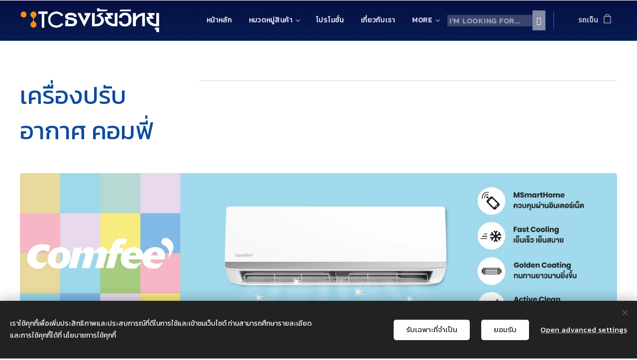

--- FILE ---
content_type: text/html; charset=UTF-8
request_url: https://www.thongchaivittayu.com/air-comfee/
body_size: 23848
content:
<!DOCTYPE html>
<html class="no-js" prefix="og: https://ogp.me/ns#" lang="en-us">
<head><link rel="preconnect" href="https://duyn491kcolsw.cloudfront.net" crossorigin><link rel="preconnect" href="https://fonts.gstatic.com" crossorigin><meta charset="utf-8"><link rel="shortcut icon" href="https://6738345518.clvaw-cdnwnd.com/804cbcb9142343656e63353836ee777b/200009480-6a4526a455/TC-ICON%20BL.png?ph=6738345518"><link rel="apple-touch-icon" href="https://6738345518.clvaw-cdnwnd.com/804cbcb9142343656e63353836ee777b/200009480-6a4526a455/TC-ICON%20BL.png?ph=6738345518"><link rel="icon" href="https://6738345518.clvaw-cdnwnd.com/804cbcb9142343656e63353836ee777b/200009480-6a4526a455/TC-ICON%20BL.png?ph=6738345518">
    <meta http-equiv="X-UA-Compatible" content="IE=edge">
    <title>สุโขทัยธงชัยวิทยุ | แอร์คอมฟี | พร้อมบริการติดตั้ง</title>
    <meta name="viewport" content="width=device-width,initial-scale=1">
    <meta name="msapplication-tap-highlight" content="no">
    
    <link href="https://duyn491kcolsw.cloudfront.net/files/0r/0rk/0rklmm.css?ph=6738345518" media="print" rel="stylesheet">
    <link href="https://duyn491kcolsw.cloudfront.net/files/2e/2e5/2e5qgh.css?ph=6738345518" media="screen and (min-width:100000em)" rel="stylesheet" data-type="cq" disabled>
    <link rel="stylesheet" href="https://duyn491kcolsw.cloudfront.net/files/45/45b/45boco.css?ph=6738345518"><link rel="stylesheet" href="https://duyn491kcolsw.cloudfront.net/files/4e/4er/4ersdq.css?ph=6738345518" media="screen and (min-width:37.5em)"><link rel="stylesheet" href="https://duyn491kcolsw.cloudfront.net/files/28/288/288na2.css?ph=6738345518" data-wnd_color_scheme_file=""><link rel="stylesheet" href="https://duyn491kcolsw.cloudfront.net/files/2m/2m8/2m8lqh.css?ph=6738345518" data-wnd_color_scheme_desktop_file="" media="screen and (min-width:37.5em)" disabled=""><link rel="stylesheet" href="https://duyn491kcolsw.cloudfront.net/files/19/196/196n1k.css?ph=6738345518" data-wnd_additive_color_file=""><link rel="stylesheet" href="https://duyn491kcolsw.cloudfront.net/files/1h/1h9/1h9wuo.css?ph=6738345518" data-wnd_typography_file=""><link rel="stylesheet" href="https://duyn491kcolsw.cloudfront.net/files/04/04c/04c1ur.css?ph=6738345518" data-wnd_typography_desktop_file="" media="screen and (min-width:37.5em)" disabled=""><script>(()=>{let e=!1;const t=()=>{if(!e&&window.innerWidth>=600){for(let e=0,t=document.querySelectorAll('head > link[href*="css"][media="screen and (min-width:37.5em)"]');e<t.length;e++)t[e].removeAttribute("disabled");e=!0}};t(),window.addEventListener("resize",t),"container"in document.documentElement.style||fetch(document.querySelector('head > link[data-type="cq"]').getAttribute("href")).then((e=>{e.text().then((e=>{const t=document.createElement("style");document.head.appendChild(t),t.appendChild(document.createTextNode(e)),import("https://duyn491kcolsw.cloudfront.net/client/js.polyfill/container-query-polyfill.modern.js").then((()=>{let e=setInterval((function(){document.body&&(document.body.classList.add("cq-polyfill-loaded"),clearInterval(e))}),100)}))}))}))})()</script>
<link rel="preload stylesheet" href="https://duyn491kcolsw.cloudfront.net/files/2m/2m8/2m8msc.css?ph=6738345518" as="style"><meta name="description" content="แอร์ สุโขทัย / แอร์ผ่อน 0% สุโขทัย พร้อมบริการติดตั้ง"><meta name="keywords" content="แอร์บ้าน,แอร์ใหม่ใกล้ฉัน,ร้านแอร์ใกล้ฉัน,แอร์พร้อมติดตั้ง,ช่างแอร์"><meta name="generator" content="Webnode 2"><meta name="apple-mobile-web-app-capable" content="no"><meta name="apple-mobile-web-app-status-bar-style" content="black"><meta name="format-detection" content="telephone=no"><!-- Google Tag Manager -->
<script>(function(w,d,s,l,i){w[l]=w[l]||[];w[l].push({'gtm.start':
new Date().getTime(),event:'gtm.js'});var f=d.getElementsByTagName(s)[0],
j=d.createElement(s),dl=l!='dataLayer'?'&l='+l:'';j.async=true;j.src=
'https://www.googletagmanager.com/gtm.js?id='+i+dl;f.parentNode.insertBefore(j,f);
})(window,document,'script','dataLayer','GTM-M5CXH8XF');</script>
<!-- End Google Tag Manager -->

<!-- Global site tag (gtag.js) - Google Analytics -->
<script async src="https://www.googletagmanager.com/gtag/js?id=G-BH04XBJY4G"></script>
<script>
  window.dataLayer = window.dataLayer || [];
  function gtag(){dataLayer.push(arguments);}
  gtag('js', new Date());

  gtag('config', 'G-BH04XBJY4G');
</script>


<meta name="facebook-domain-verification" content="nvofkzw4vep1cv0pgi5hs2rq56eu0o" />


<script>
document.addEventListener("DOMContentLoaded", function() {
  // เลือกปุ่ม Add to cart ทั้งหมด
  const buttons = document.querySelectorAll('.prd-crt .b-btn-l');

  buttons.forEach(function(btn) {
    btn.outerHTML = '<a href="https://lin.ee/RFnEDr5" target="_blank" class="b-btn-l b-btn-fixed">สั่งซื้อสินค้า</a>';
  });
});
</script>

<link rel="preconnect" href="https://fonts.googleapis.com">
    <link rel="preconnect" href="https://fonts.gstatic.com" crossorigin>
    <link href="https://fonts.googleapis.com/css2?family=Kanit:wght@200;300;400&display=swap" rel="stylesheet">

    <style>
   /* เปลี่ยนฟอนต์ทั้งหน้าเว็บ */
* {
    font-family: 'Kanit', sans-serif !important;
}
        }
    </style>

<meta property="og:url" content="https://www.thongchaivittayu.com/air-comfee/"><meta property="og:title" content="สุโขทัยธงชัยวิทยุ | แอร์คอมฟี | พร้อมบริการติดตั้ง"><meta property="og:type" content="article"><meta property="og:description" content="แอร์ สุโขทัย / แอร์ผ่อน 0% สุโขทัย พร้อมบริการติดตั้ง"><meta property="og:site_name" content="thongchaivittayu"><meta property="og:image" content="https://6738345518.clvaw-cdnwnd.com/804cbcb9142343656e63353836ee777b/200017131-563f3563f5/700/Comfee.jpeg?ph=6738345518"><meta property="og:article:published_time" content="2026-01-23T00:00:00+0100"><meta name="robots" content="index,follow"><link rel="canonical" href="https://www.thongchaivittayu.com/air-comfee/"><script>window.checkAndChangeSvgColor=function(c){try{var a=document.getElementById(c);if(a){c=[["border","borderColor"],["outline","outlineColor"],["color","color"]];for(var h,b,d,f=[],e=0,m=c.length;e<m;e++)if(h=window.getComputedStyle(a)[c[e][1]].replace(/\s/g,"").match(/^rgb[a]?\(([0-9]{1,3}),([0-9]{1,3}),([0-9]{1,3})/i)){b="";for(var g=1;3>=g;g++)b+=("0"+parseInt(h[g],10).toString(16)).slice(-2);"0"===b.charAt(0)&&(d=parseInt(b.substr(0,2),16),d=Math.max(16,d),b=d.toString(16)+b.slice(-4));f.push(c[e][0]+"="+b)}if(f.length){var k=a.getAttribute("data-src"),l=k+(0>k.indexOf("?")?"?":"&")+f.join("&");a.src!=l&&(a.src=l,a.outerHTML=a.outerHTML)}}}catch(n){}};</script><script src="https://www.googletagmanager.com/gtag/js?id=G-RSZJR01W0K" async></script><script>
						window.dataLayer = window.dataLayer || [];
						function gtag(){
						
						dataLayer.push(arguments);}
						gtag('js', new Date());
						</script><script>gtag('consent', 'default', {'ad_storage': 'denied', 'analytics_storage': 'denied', 'ad_user_data': 'denied', 'ad_personalization': 'denied' });</script><script>gtag('config', 'G-RSZJR01W0K');</script><script>window.gtmDataLayer = window.gtmDataLayer || [];</script><script>
			function gtm(){
				if(arguments[0] === 'event'){
					arguments[2]['developer_id.dOWIwNz'] = true;
					
				}
				gtmDataLayer.push(arguments);
			}</script><script>gtm(
			'consent',
			'default',
			{
				'ad_storage': 'denied',
				'analytics_storage': 'denied',
				'ad_user_data': 'denied',
				'ad_personalization': 'denied',
				'functionality_storage': 'denied',
				'personalization_storage': 'denied',
				'security_storage': 'denied'
			}
		);</script><script>gtm('set', 'developer_id.dOWIwNz', true);</script><script>
			<!-- Google Tag Manager -->
			(function(w,d,s,l,i){
				w[l]=w[l]||[];
				w[l].push({'gtm.start': new Date().getTime(),event:'gtm.js'});
				var f=d.getElementsByTagName(s)[0],j=d.createElement(s),dl=l!='dataLayer'?'&l='+l:'';
				j.async=true;
				j.src='https://www.googletagmanager.com/gtm.js?id='+i+dl;
				f.parentNode.insertBefore(j,f);
			})(window,document,'script','gtmDataLayer','GTM-M5CXH8XF');
			<!-- End Google Tag Manager --></script></head>
<body class="l wt-page ac-h ac-s ac-i ac-o ac-n l-default l-d-none b-btn-fr b-btn-s-m b-btn-dn b-btn-bw-1 img-d-r img-t-u img-h-z line-dashed b-e-ds lbox-l c-s-n  wnd-s-b  wnd-fe   wnd-eshop"><!-- Google Tag Manager (noscript) -->
			<noscript>
				<iframe
					src="https://www.googletagmanager.com/ns.html?id=GTM-M5CXH8XF"
					height="0"
					width="0"
					style="display:none;visibility:hidden"
				>
				</iframe>
			</noscript>
			<!-- End Google Tag Manager (noscript) --><noscript>
				<iframe
				 src="https://www.googletagmanager.com/ns.html?id=GTM-542MMSL"
				 height="0"
				 width="0"
				 style="display:none;visibility:hidden"
				 >
				 </iframe>
			</noscript>

<div class="wnd-page l-page cs-dblue ac-ffa726 ac-normal t-t-fs-m t-t-fw-m t-t-sp-n t-t-d-n t-s-fs-m t-s-fw-m t-s-sp-n t-s-d-n t-p-fs-m t-p-fw-m t-p-sp-n t-h-fs-m t-h-fw-m t-h-sp-n t-bq-fs-m t-bq-fw-m t-bq-sp-n t-bq-d-q t-btn-fw-s t-nav-fw-s t-pd-fw-l t-nav-tt-u">
    <div class="l-w t cf t-18">
        <div class="l-bg cf">
            <div class="s-bg-l">
                
                
            </div>
        </div>
        <header class="l-h cf">
            <div class="sw cf">
	<div class="sw-c cf"><section data-space="true" class="s s-hn s-hn-default wnd-mt-classic wnd-na-c logo-classic sc-m wnd-background-image  wnd-w-wider wnd-nh-m hm-hidden  wnd-nav-sticky menu-delimiters-doublepipe">
	<div class="s-w">
		<div class="s-o">

			<div class="s-bg">
                <div class="s-bg-l wnd-background-image fx-none bgpos-center-center bgatt-scroll overlay-black">
                    <picture><source type="image/webp" srcset="https://6738345518.clvaw-cdnwnd.com/804cbcb9142343656e63353836ee777b/200009415-d67efd67f3/700/bg-7.webp?ph=6738345518 700w, https://6738345518.clvaw-cdnwnd.com/804cbcb9142343656e63353836ee777b/200009415-d67efd67f3/bg-7.webp?ph=6738345518 1920w, https://6738345518.clvaw-cdnwnd.com/804cbcb9142343656e63353836ee777b/200009415-d67efd67f3/bg-7.webp?ph=6738345518 2x" sizes="100vw" ><img src="https://6738345518.clvaw-cdnwnd.com/804cbcb9142343656e63353836ee777b/200000567-a7203a7206/bg-7.jpg?ph=6738345518" width="1920" height="447" alt="" ></picture>
                    
                </div>
			</div>

			<div class="h-w h-f wnd-fixed">

				<div class="n-l">
					<div class="s-c menu-nav">
						<div class="logo-block">
							<div class="b b-l logo logo-default logo-nb zilla-slab wnd-iar-max logo-15 b-ls-m" id="wnd_LogoBlock_181213303" data-wnd_mvc_type="wnd.fe.LogoBlock">
	<div class="b-l-c logo-content">
		<a class="b-l-link logo-link" href="/home/">

			<div class="b-l-image logo-image">
				<div class="b-l-image-w logo-image-cell">
                    <picture><source type="image/webp" srcset="https://6738345518.clvaw-cdnwnd.com/804cbcb9142343656e63353836ee777b/200009416-6125361257/450/logo-w.webp?ph=6738345518 450w, https://6738345518.clvaw-cdnwnd.com/804cbcb9142343656e63353836ee777b/200009416-6125361257/700/logo-w.webp?ph=6738345518 700w, https://6738345518.clvaw-cdnwnd.com/804cbcb9142343656e63353836ee777b/200009416-6125361257/logo-w.webp?ph=6738345518 1255w" sizes="(min-width: 600px) 450px, (min-width: 360px) calc(100vw * 0.8), 100vw" ><img src="https://6738345518.clvaw-cdnwnd.com/804cbcb9142343656e63353836ee777b/200000009-12bd512bd8/logo-w.png?ph=6738345518" alt="" width="1255" height="232" class="wnd-logo-img" ></picture>
				</div>
			</div>

			

			<div class="b-l-br logo-br"></div>

			<div class="b-l-text logo-text-wrapper">
				<div class="b-l-text-w logo-text">
					<span class="b-l-text-c logo-text-cell"></span>
				</div>
			</div>

		</a>
	</div>
</div>
						</div>

						<div id="menu-slider">
							<div id="menu-block">
								<nav id="menu"><div class="menu-font menu-wrapper">
	<a href="#" class="menu-close" rel="nofollow" title="Close Menu"></a>
	<ul role="menubar" aria-label="Menu" class="level-1">
		<li role="none" class="wnd-homepage">
			<a class="menu-item" role="menuitem" href="/home/"><span class="menu-item-text">หน้าหลัก</span></a>
			
		</li><li role="none" class="wnd-active-path wnd-with-submenu">
			<a class="menu-item" role="menuitem" href="/product-all/"><span class="menu-item-text">หมวดหมู่สินค้า</span></a>
			<ul role="menubar" aria-label="Menu" class="level-2">
		<li role="none" class="wnd-with-submenu">
			<a class="menu-item" role="menuitem" href="/tv/"><span class="menu-item-text">ทีวี</span></a>
			<ul role="menubar" aria-label="Menu" class="level-3">
		<li role="none">
			<a class="menu-item" role="menuitem" href="/tv-of-65/"><span class="menu-item-text">ทีวี 65 นิ้วขึ้นไป</span></a>
			
		</li><li role="none">
			<a class="menu-item" role="menuitem" href="/tv-55-60/"><span class="menu-item-text">ทีวี 55-60 นิ้ว</span></a>
			
		</li><li role="none">
			<a class="menu-item" role="menuitem" href="/tv-45-50/"><span class="menu-item-text">ทีวี 45-50 นิ้ว</span></a>
			
		</li><li role="none">
			<a class="menu-item" role="menuitem" href="/tv-40-43/"><span class="menu-item-text">ทีวี 40-43 นิ้ว</span></a>
			
		</li><li role="none">
			<a class="menu-item" role="menuitem" href="/tv-32/"><span class="menu-item-text">ทีวี 32 นิ้ว</span></a>
			
		</li>
	</ul>
		</li><li role="none">
			<a class="menu-item" role="menuitem" href="/audio/"><span class="menu-item-text">เครื่องเสียง</span></a>
			
		</li><li role="none" class="wnd-active-path wnd-with-submenu">
			<a class="menu-item" role="menuitem" href="/air-conditions/"><span class="menu-item-text">เครื่องปรับอากาศ</span></a>
			<ul role="menubar" aria-label="Menu" class="level-3">
		<li role="none">
			<a class="menu-item" role="menuitem" href="/air-mitsubishielectric/"><span class="menu-item-text"> MITSUBISHI ELECTRIC</span></a>
			
		</li><li role="none">
			<a class="menu-item" role="menuitem" href="/air-daikin/"><span class="menu-item-text">DAIKIN</span></a>
			
		</li><li role="none">
			<a class="menu-item" role="menuitem" href="/air-lg/"><span class="menu-item-text">LG</span></a>
			
		</li><li role="none">
			<a class="menu-item" role="menuitem" href="/air-hitachi/"><span class="menu-item-text">HITACHI</span></a>
			
		</li><li role="none">
			<a class="menu-item" role="menuitem" href="/air-panasonic/"><span class="menu-item-text">PANASONIC</span></a>
			
		</li><li role="none">
			<a class="menu-item" role="menuitem" href="/air-electrolux/"><span class="menu-item-text">ELECTROLUX</span></a>
			
		</li><li role="none">
			<a class="menu-item" role="menuitem" href="/air-sharp/"><span class="menu-item-text">SHARP</span></a>
			
		</li><li role="none" class="wnd-active wnd-active-path">
			<a class="menu-item" role="menuitem" href="/air-comfee/"><span class="menu-item-text">COMFEE</span></a>
			
		</li><li role="none">
			<a class="menu-item" role="menuitem" href="/air-haier/"><span class="menu-item-text">HAIER</span></a>
			
		</li><li role="none">
			<a class="menu-item" role="menuitem" href="/air-beko/"><span class="menu-item-text">BEKO</span></a>
			
		</li><li role="none">
			<a class="menu-item" role="menuitem" href="/air-hisense/"><span class="menu-item-text">Hisense</span></a>
			
		</li><li role="none">
			<a class="menu-item" role="menuitem" href="/air-tcl/"><span class="menu-item-text">TCL</span></a>
			
		</li><li role="none">
			<a class="menu-item" role="menuitem" href="/portable-air/"><span class="menu-item-text">แอร์เคลื่อนที่</span></a>
			
		</li>
	</ul>
		</li><li role="none">
			<a class="menu-item" role="menuitem" href="/air-purifier/"><span class="menu-item-text">เครื่องฟอกอากาศ</span></a>
			
		</li><li role="none">
			<a class="menu-item" role="menuitem" href="/vacuum-cleaner/"><span class="menu-item-text">เครื่องดูดฝุ่น</span></a>
			
		</li><li role="none" class="wnd-with-submenu">
			<a class="menu-item" role="menuitem" href="/kitchen-appliances/"><span class="menu-item-text">เครื่องใช้ไฟฟ้าในครัว</span></a>
			<ul role="menubar" aria-label="Menu" class="level-3">
		<li role="none">
			<a class="menu-item" role="menuitem" href="/rice-cookers/"><span class="menu-item-text">หม้อหุงข้าว</span></a>
			
		</li><li role="none">
			<a class="menu-item" role="menuitem" href="/blenders-juicers/"><span class="menu-item-text">เครื่องปั่น-เครื่องสกัดน้ำผลไม้</span></a>
			
		</li><li role="none">
			<a class="menu-item" role="menuitem" href="/air-fryers/"><span class="menu-item-text">หม้อทอด-อบลมร้อน</span></a>
			
		</li><li role="none">
			<a class="menu-item" role="menuitem" href="/electric-water-boiler-kettle/"><span class="menu-item-text">กระติกน้ำร้อน กาต้มน้ำ</span></a>
			
		</li><li role="none">
			<a class="menu-item" role="menuitem" href="/microwave/"><span class="menu-item-text">ไมโครเวฟ</span></a>
			
		</li><li role="none">
			<a class="menu-item" role="menuitem" href="/electric-ovens/"><span class="menu-item-text">เตาอบไฟฟ้า</span></a>
			
		</li><li role="none">
			<a class="menu-item" role="menuitem" href="/desktop-electric-grill/"><span class="menu-item-text">เตาปิ้งย่างชาบู-กระทะไฟฟ้า</span></a>
			
		</li><li role="none">
			<a class="menu-item" role="menuitem" href="/mixers/"><span class="menu-item-text">เครื่องเตรียมอาหาร</span></a>
			
		</li><li role="none">
			<a class="menu-item" role="menuitem" href="/coffee-makers-toasters/"><span class="menu-item-text">ปิ้งขนม-ชงกาแฟ</span></a>
			
		</li><li role="none">
			<a class="menu-item" role="menuitem" href="/stoves-hobs/"><span class="menu-item-text">เตาแก๊ส-เตาแม่เหล็กไฟฟ้า</span></a>
			
		</li><li role="none">
			<a class="menu-item" role="menuitem" href="/ice-maker/"><span class="menu-item-text">เครื่องทำน้ำแข็ง</span></a>
			
		</li><li role="none">
			<a class="menu-item" role="menuitem" href="/dishwashers/"><span class="menu-item-text">เครื่องล้างจาน</span></a>
			
		</li>
	</ul>
		</li><li role="none" class="wnd-with-submenu">
			<a class="menu-item" role="menuitem" href="/washing-machine-dryer/"><span class="menu-item-text">เครื่องซักผ้าและอบผ้า</span></a>
			<ul role="menubar" aria-label="Menu" class="level-3">
		<li role="none">
			<a class="menu-item" role="menuitem" href="/frontload/"><span class="menu-item-text">เครื่องซักผ้าฝาหน้า</span></a>
			
		</li><li role="none">
			<a class="menu-item" role="menuitem" href="/top-load/"><span class="menu-item-text">เครื่องซักผ้าฝาบน</span></a>
			
		</li><li role="none">
			<a class="menu-item" role="menuitem" href="/twin-tub/"><span class="menu-item-text">เครื่องซักผ้า 2 ถัง</span></a>
			
		</li><li role="none">
			<a class="menu-item" role="menuitem" href="/dryers/"><span class="menu-item-text">เครื่องอบผ้า</span></a>
			
		</li>
	</ul>
		</li><li role="none">
			<a class="menu-item" role="menuitem" href="/irons/"><span class="menu-item-text">เตารีด</span></a>
			
		</li><li role="none" class="wnd-with-submenu">
			<a class="menu-item" role="menuitem" href="/refrigerators/"><span class="menu-item-text">ตู้เย็น</span></a>
			<ul role="menubar" aria-label="Menu" class="level-3">
		<li role="none">
			<a class="menu-item" role="menuitem" href="/multidoor-sidebyside/"><span class="menu-item-text">Multi Door | Side by Side</span></a>
			
		</li><li role="none">
			<a class="menu-item" role="menuitem" href="/2door/"><span class="menu-item-text">ตู้เย็น 2 ประตู</span></a>
			
		</li><li role="none">
			<a class="menu-item" role="menuitem" href="/minibar-1door/"><span class="menu-item-text">ตู้เย็น มินิบาร์ | 1 ประตู</span></a>
			
		</li>
	</ul>
		</li><li role="none" class="wnd-with-submenu">
			<a class="menu-item" role="menuitem" href="/freezer-beverage-cooler/"><span class="menu-item-text">ตู้แช่</span></a>
			<ul role="menubar" aria-label="Menu" class="level-3">
		<li role="none">
			<a class="menu-item" role="menuitem" href="/snow-beverage/"><span class="menu-item-text">ตู้แช่เย็นเป็นวุ้น</span></a>
			
		</li><li role="none">
			<a class="menu-item" role="menuitem" href="/beverage-cooler/"><span class="menu-item-text">ตู้แช่เครื่องดื่ม</span></a>
			
		</li><li role="none">
			<a class="menu-item" role="menuitem" href="/chest-freezer/"><span class="menu-item-text">ตู้แช่แข็ง-แช่เย็น</span></a>
			
		</li><li role="none">
			<a class="menu-item" role="menuitem" href="/ice-cream-glass-freezer/"><span class="menu-item-text">ตู้แช่ฝากระจก</span></a>
			
		</li><li role="none">
			<a class="menu-item" role="menuitem" href="/cake-showcace/"><span class="menu-item-text">ตู้แช่เค้ก-ขนมหวาน</span></a>
			
		</li>
	</ul>
		</li><li role="none">
			<a class="menu-item" role="menuitem" href="/water-dispensers/"><span class="menu-item-text">เครื่องกดน้ำร้อน-เย็น</span></a>
			
		</li><li role="none" class="wnd-with-submenu">
			<a class="menu-item" role="menuitem" href="/fan/"><span class="menu-item-text">พัดลม</span></a>
			<ul role="menubar" aria-label="Menu" class="level-3">
		<li role="none">
			<a class="menu-item" role="menuitem" href="/air-cooler/"><span class="menu-item-text">พัดลมไอเย็น</span></a>
			
		</li><li role="none">
			<a class="menu-item" role="menuitem" href="/industrial-fan/"><span class="menu-item-text">พัดลมอุตสาหกรรม</span></a>
			
		</li><li role="none">
			<a class="menu-item" role="menuitem" href="/living-fan/"><span class="menu-item-text">พัดลมตั้งพื้น-สไลด์</span></a>
			
		</li><li role="none">
			<a class="menu-item" role="menuitem" href="/portable-fan/"><span class="menu-item-text">พัดลมตั้งโต๊ะ</span></a>
			
		</li><li role="none">
			<a class="menu-item" role="menuitem" href="/installation-fan/"><span class="menu-item-text">พัดลมติดผนัง-เพดาน</span></a>
			
		</li><li role="none">
			<a class="menu-item" role="menuitem" href="/ventilation-fan/"><span class="menu-item-text">พัดลมระบายอากาศ</span></a>
			
		</li>
	</ul>
		</li><li role="none">
			<a class="menu-item" role="menuitem" href="/water-heater/"><span class="menu-item-text">เครื่องทำน้ำอุ่น</span></a>
			
		</li><li role="none">
			<a class="menu-item" role="menuitem" href="/personal-care/"><span class="menu-item-text">ผลิตภัณฑ์ดูแลร่างกาย</span></a>
			
		</li><li role="none">
			<a class="menu-item" role="menuitem" href="/water-pumb/"><span class="menu-item-text">ปั๊มน้ำ</span></a>
			
		</li><li role="none">
			<a class="menu-item" role="menuitem" href="/it-office/"><span class="menu-item-text">สินค้า IT | สำนักงาน</span></a>
			
		</li><li role="none">
			<a class="menu-item" role="menuitem" href="/dish-washer-water-purifier/"><span class="menu-item-text">กรองน้ำ | อ่างล้างจาน</span></a>
			
		</li><li role="none" class="wnd-with-submenu">
			<a class="menu-item" role="menuitem" href="/other/"><span class="menu-item-text">สินค้า อื่นๆ</span></a>
			<ul role="menubar" aria-label="Menu" class="level-3">
		<li role="none">
			<a class="menu-item" role="menuitem" href="/tv-stand-wall-mounts/"><span class="menu-item-text">ขาแขวนทีวี</span></a>
			
		</li>
	</ul>
		</li>
	</ul>
		</li><li role="none">
			<a class="menu-item" role="menuitem" href="/promotion/"><span class="menu-item-text">โปรโมชั่น</span></a>
			
		</li><li role="none">
			<a class="menu-item" role="menuitem" href="/about-us/"><span class="menu-item-text">เกี่ยวกับเรา</span></a>
			
		</li><li role="none" class="wnd-with-submenu">
			<a class="menu-item" role="menuitem" href="/tc-news/"><span class="menu-item-text">ข่าวสารและกิจกรรม</span></a>
			<ul role="menubar" aria-label="Menu" class="level-2">
		<li role="none">
			<a class="menu-item" role="menuitem" href="/news-pr/"><span class="menu-item-text">ประชาสัมพันธ์-กิจกรรม</span></a>
			
		</li><li role="none">
			<a class="menu-item" role="menuitem" href="/csr-activities/"><span class="menu-item-text">กิจกรรมเพื่อสังคม-สิ่งแวดล้อม</span></a>
			
		</li><li role="none">
			<a class="menu-item" role="menuitem" href="/info/"><span class="menu-item-text">สาระน่ารู้เครื่องใช้ไฟฟ้า</span></a>
			
		</li>
	</ul>
		</li><li role="none">
			<a class="menu-item" role="menuitem" href="/service-btu-calculation/"><span class="menu-item-text">คำนวณบีทียูแอร์</span></a>
			
		</li><li role="none">
			<a class="menu-item" role="menuitem" href="/tc-service/"><span class="menu-item-text">ติดตามงานซ่อม</span></a>
			
		</li>
	</ul>
	<span class="more-text">More</span>
</div></nav>
							</div>
						</div>

						<div class="cart-and-mobile">
							<div class="search">
    <div class="search-app"></div>
</div>
							<div class="cart cf">
	<div class="cart-content">
		<a href="/cart/">
			<div class="cart-content-link">
				<div class="cart-text"><span>Cart</span></div>
				<div class="cart-piece-count" data-count="0" data-wnd_cart_part="count">0</div>
				<div class="cart-piece-text" data-wnd_cart_part="text"></div>
				<div class="cart-price" data-wnd_cart_part="price">0.00 THB</div>
			</div>
		</a>
	</div>
</div>

							<div id="menu-mobile">
								<a href="#" id="menu-submit"><span></span>Menu</a>
							</div>
						</div>

					</div>
				</div>

			</div>

		</div>
	</div>
</section></div>
</div>
        </header>
        <main class="l-m cf">
            <div class="sw cf">
	<div class="sw-c cf"><section class="s s-hm s-hm-hidden wnd-h-hidden cf sc-w   hn-default"></section><section class="s s-basic cf sc-w   wnd-w-wider wnd-s-normal wnd-h-auto">
	<div class="s-w cf">
		<div class="s-o s-fs cf">
			<div class="s-bg cf">
				<div class="s-bg-l">
                    
					
				</div>
			</div>
			<div class="s-c s-fs cf">
				<div class="ez cf">
	<div class="ez-c"><div class="cw cf">
	<div class="cw-c cf"><div class="c cf" style="width:29.102%;">
	<div class="c-c cf"><div class="b b-text cf">
	<div class="b-c b-text-c b-s b-s-t60 b-s-b60 b-cs cf"><h1><font class="wsw-47 wnd-font-size-90">เครื่องปรับอากาศ คอมฟี่</font></h1></div>
</div></div>
</div><div class="c cf" style="width:70.898%;">
	<div class="c-c cf"><div class="b b-s b-hr-line line-auto">
    <hr class="line-style line-color">
</div></div>
</div></div>
</div><div class="b-img b-img-default b b-s cf wnd-orientation-landscape wnd-type-image img-s-n" style="margin-left:0;margin-right:0;" id="wnd_ImageBlock_28798">
	<div class="b-img-w">
		<div class="b-img-c" style="padding-bottom:26.67%;text-align:center;">
            <picture><source type="image/webp" srcset="https://6738345518.clvaw-cdnwnd.com/804cbcb9142343656e63353836ee777b/200017132-4092340925/450/Comfee.webp?ph=6738345518 450w, https://6738345518.clvaw-cdnwnd.com/804cbcb9142343656e63353836ee777b/200017132-4092340925/700/Comfee.webp?ph=6738345518 700w, https://6738345518.clvaw-cdnwnd.com/804cbcb9142343656e63353836ee777b/200017132-4092340925/Comfee.webp?ph=6738345518 1616w" sizes="100vw" ><img id="wnd_ImageBlock_28798_img" src="https://6738345518.clvaw-cdnwnd.com/804cbcb9142343656e63353836ee777b/200017131-563f3563f5/Comfee.jpeg?ph=6738345518" alt="" width="1616" height="431" loading="lazy" style="top:0%;left:0%;width:100%;height:100%;position:absolute;" ></picture>
			</div>
		
	</div>
</div><div class="b-e b-e-g b-e-sqr show-f b b-s grid-3" id="wnd_ProductsZone_497306654" data-wnd_mvc_type="wnd.pc.ProductsZone">
	<div class="b-e-c">

		<div class="b-e-f wnd-filter-container">
			<div class="b-e-f-c">
				<h3 class="b-e-f-title">Categories</h3>
				<ul class="ef-level-1   ">
					<li class="b-e-f-i">
						<a href="/air-comfee/" rel="nofollow" class="wnd-link selected">All products</a>
						
					</li><li class="b-e-f-i">
						<a href="/air-comfee/?collection=%e0%b8%a3%e0%b8%b2%e0%b8%84%e0%b8%b2%e0%b8%9e%e0%b8%b4%e0%b9%80%e0%b8%a8%e0%b8%a9" rel="nofollow" class="wnd-link ">SALE!!</a>
						
					</li><li class="b-e-f-i">
						<a href="/air-comfee/?collection=%e0%b9%80%e0%b8%84%e0%b8%a3%e0%b8%b7%e0%b9%88%e0%b8%ad%e0%b8%87%e0%b8%9b%e0%b8%a3%e0%b8%b1%e0%b8%9a%e0%b8%ad%e0%b8%b2%e0%b8%81%e0%b8%b2%e0%b8%a8" rel="nofollow" class="wnd-link ">เครื่องปรับอากาศ</a>
						
					</li><li class="b-e-f-i">
						<a href="/air-comfee/?collection=%e0%b8%82%e0%b8%99%e0%b8%b2%e0%b8%94-9000-btu" rel="nofollow" class="wnd-link ">ติดผนัง</a>
						
					</li>
				</ul>
				<div class="b-e-f-select">
					<div class="cf">
						<div class="select">
							<select class="wnd-filter-select"><option value="/air-comfee/" selected>All products</option><option value="/air-comfee/?collection=%e0%b8%a3%e0%b8%b2%e0%b8%84%e0%b8%b2%e0%b8%9e%e0%b8%b4%e0%b9%80%e0%b8%a8%e0%b8%a9" >SALE!!</option><option value="/air-comfee/?collection=%e0%b9%80%e0%b8%84%e0%b8%a3%e0%b8%b7%e0%b9%88%e0%b8%ad%e0%b8%87%e0%b8%9b%e0%b8%a3%e0%b8%b1%e0%b8%9a%e0%b8%ad%e0%b8%b2%e0%b8%81%e0%b8%b2%e0%b8%a8" >เครื่องปรับอากาศ</option><option value="/air-comfee/?collection=%e0%b8%82%e0%b8%99%e0%b8%b2%e0%b8%94-9000-btu" >ติดผนัง</option></select>
						</div>
					</div>
				</div>
			</div>
		</div>

		<div class="b-e-w">
			<div class="b-e-w-correct">
				<div class="b-e-box">
					<article class="item">
						<div class="item-wrapper">
							<a href="/p/comfee-cf-09vagf-t/" data-wnd_product_item_data="{&quot;id&quot;:200351123,&quot;name&quot;:&quot;\u0e41\u0e2d\u0e23\u0e4c\u0e2d\u0e34\u0e19\u0e40\u0e27\u0e2d\u0e23\u0e4c\u0e40\u0e15\u0e2d\u0e23\u0e4c Comfee 10032 BTU \u0e23\u0e38\u0e48\u0e19 CF-09VAGF-T&quot;,&quot;image&quot;:[&quot;https:\/\/6738345518.clvaw-cdnwnd.com\/804cbcb9142343656e63353836ee777b\/200017593-c5a68c5a76\/450\/CF-09VAGF-T.jpeg?ph=6738345518&quot;,&quot;https:\/\/6738345518.clvaw-cdnwnd.com\/804cbcb9142343656e63353836ee777b\/200017593-c5a68c5a76\/CF-09VAGF-T.jpeg?ph=6738345518&quot;],&quot;detail_url&quot;:&quot;\/p\/comfee-cf-09vagf-t\/&quot;,&quot;category&quot;:&quot;SALE!!\/\u0e40\u0e04\u0e23\u0e37\u0e48\u0e2d\u0e07\u0e1b\u0e23\u0e31\u0e1a\u0e2d\u0e32\u0e01\u0e32\u0e28\/\u0e15\u0e34\u0e14\u0e1c\u0e19\u0e31\u0e07\/\u0e41\u0e2d\u0e23\u0e4c\u0e04\u0e2d\u0e21\u0e1f\u0e35&quot;,&quot;list_position&quot;:0,&quot;price&quot;:&quot;10990.0000&quot;,&quot;dual_currency&quot;:null}">
								<div class="item-media"><div class="b-tb wnd-orientation-square" id="wnd_ThumbnailBlock_30cg2dklrjcg00000000000000">
    <picture><source type="image/webp" srcset="https://6738345518.clvaw-cdnwnd.com/804cbcb9142343656e63353836ee777b/200017594-b7c1db7c1e/450/CF-09VAGF-T.webp?ph=6738345518 450w, https://6738345518.clvaw-cdnwnd.com/804cbcb9142343656e63353836ee777b/200017594-b7c1db7c1e/700/CF-09VAGF-T.webp?ph=6738345518 700w, https://6738345518.clvaw-cdnwnd.com/804cbcb9142343656e63353836ee777b/200017594-b7c1db7c1e/CF-09VAGF-T.webp?ph=6738345518 1024w" sizes="(min-width: 768px) calc(100vw * 0.3), (min-width: 320px) calc(100vw * 0.5), 100vw" ><img src="https://6738345518.clvaw-cdnwnd.com/804cbcb9142343656e63353836ee777b/200017593-c5a68c5a76/CF-09VAGF-T.jpeg?ph=6738345518" alt="แอร์อินเวอร์เตอร์ Comfee 10032 BTU รุ่น CF-09VAGF-T" width="1024" height="1024" loading="lazy" ></picture>
</div></div>
								<div class="item-head">
									<h2 class="item-title"><span class="prd-title">
	<span class="prd-title-c">แอร์อินเวอร์เตอร์ Comfee 10032 BTU รุ่น CF-09VAGF-T</span>
</span></h2>
									<div class="item-labels label-small">
										<span class="prd-label prd-out-of-stock">
	<span class="prd-label-c prd-out-of-stock-c"></span>
</span>
										<span class="prd-label">
	<span class="prd-label-c"></span>
</span>
									</div>
									<div class="item-price">
										<span class="prd-price">
	<span class="prd-price-pref-text wnd-product-prefix-text"></span><span class="prd-price-pref"></span><span class="prd-price-c wnd-product-price">10,990.00</span><span class="prd-price-suf">&nbsp;THB</span><span class="prd-price-suf-text wnd-product-suffix-text"></span>
</span>
										<span class="prd-price prd-price-com wnd-product-comparative-price-area">
	<span class="prd-price-pref"></span><span class="prd-price-c wnd-product-comparative-price-content">15,990.00</span><span class="prd-price-suf">&nbsp;THB</span>
</span>
										
									</div>
								</div>
							</a>
						</div>
					</article><article class="item">
						<div class="item-wrapper">
							<a href="/p/comfee-cf-12vagf-t/" data-wnd_product_item_data="{&quot;id&quot;:200351124,&quot;name&quot;:&quot;\u0e41\u0e2d\u0e23\u0e4c\u0e2d\u0e34\u0e19\u0e40\u0e27\u0e2d\u0e23\u0e4c\u0e40\u0e15\u0e2d\u0e23\u0e4c Comfee 12000 BTU \u0e23\u0e38\u0e48\u0e19 CF-12VAGF-T&quot;,&quot;image&quot;:[&quot;https:\/\/6738345518.clvaw-cdnwnd.com\/804cbcb9142343656e63353836ee777b\/200017591-de2c7de2c8\/450\/CF-12VAGF-T.jpeg?ph=6738345518&quot;,&quot;https:\/\/6738345518.clvaw-cdnwnd.com\/804cbcb9142343656e63353836ee777b\/200017591-de2c7de2c8\/CF-12VAGF-T.jpeg?ph=6738345518&quot;],&quot;detail_url&quot;:&quot;\/p\/comfee-cf-12vagf-t\/&quot;,&quot;category&quot;:&quot;SALE!!\/\u0e40\u0e04\u0e23\u0e37\u0e48\u0e2d\u0e07\u0e1b\u0e23\u0e31\u0e1a\u0e2d\u0e32\u0e01\u0e32\u0e28\/\u0e15\u0e34\u0e14\u0e1c\u0e19\u0e31\u0e07\/\u0e41\u0e2d\u0e23\u0e4c\u0e04\u0e2d\u0e21\u0e1f\u0e35&quot;,&quot;list_position&quot;:1,&quot;price&quot;:&quot;15490.0000&quot;,&quot;dual_currency&quot;:null}">
								<div class="item-media"><div class="b-tb wnd-orientation-square" id="wnd_ThumbnailBlock_5lgn3p1rqdq000000000000000">
    <picture><source type="" srcset="https://6738345518.clvaw-cdnwnd.com/804cbcb9142343656e63353836ee777b/200017592-e2139e213a/450/CF-12VAGF-T.webp?ph=6738345518 450w, https://6738345518.clvaw-cdnwnd.com/804cbcb9142343656e63353836ee777b/200017592-e2139e213a/700/CF-12VAGF-T.webp?ph=6738345518 700w, https://6738345518.clvaw-cdnwnd.com/804cbcb9142343656e63353836ee777b/200017592-e2139e213a/CF-12VAGF-T.webp?ph=6738345518 1024w" sizes="(min-width: 768px) calc(100vw * 0.3), (min-width: 320px) calc(100vw * 0.5), 100vw" ><img src="https://6738345518.clvaw-cdnwnd.com/804cbcb9142343656e63353836ee777b/200017591-de2c7de2c8/CF-12VAGF-T.jpeg?ph=6738345518" alt="แอร์อินเวอร์เตอร์ Comfee 12000 BTU รุ่น CF-12VAGF-T" width="1024" height="1024" loading="lazy" ></picture>
</div></div>
								<div class="item-head">
									<h2 class="item-title"><span class="prd-title">
	<span class="prd-title-c">แอร์อินเวอร์เตอร์ Comfee 12000 BTU รุ่น CF-12VAGF-T</span>
</span></h2>
									<div class="item-labels label-small">
										<span class="prd-label prd-out-of-stock">
	<span class="prd-label-c prd-out-of-stock-c"></span>
</span>
										<span class="prd-label">
	<span class="prd-label-c"></span>
</span>
									</div>
									<div class="item-price">
										<span class="prd-price">
	<span class="prd-price-pref-text wnd-product-prefix-text"></span><span class="prd-price-pref"></span><span class="prd-price-c wnd-product-price">15,490.00</span><span class="prd-price-suf">&nbsp;THB</span><span class="prd-price-suf-text wnd-product-suffix-text"></span>
</span>
										<span class="prd-price prd-price-com wnd-product-comparative-price-area">
	<span class="prd-price-pref"></span><span class="prd-price-c wnd-product-comparative-price-content">16,990.00</span><span class="prd-price-suf">&nbsp;THB</span>
</span>
										
									</div>
								</div>
							</a>
						</div>
					</article>
				</div>

				<div class="loading">
					<div class="loading-loader"></div>
				</div>
			</div>

			

			
		</div>

		<div class="cf"></div>

	</div>
<script>gtag('event', 'view_item_list', {"send_to":"G-RSZJR01W0K","items":[{"id":200351123,"name":"\u0e41\u0e2d\u0e23\u0e4c\u0e2d\u0e34\u0e19\u0e40\u0e27\u0e2d\u0e23\u0e4c\u0e40\u0e15\u0e2d\u0e23\u0e4c Comfee 10032 BTU \u0e23\u0e38\u0e48\u0e19 CF-09VAGF-T","category":"","list_position":0,"price":"10990.0000"},{"id":200351124,"name":"\u0e41\u0e2d\u0e23\u0e4c\u0e2d\u0e34\u0e19\u0e40\u0e27\u0e2d\u0e23\u0e4c\u0e40\u0e15\u0e2d\u0e23\u0e4c Comfee 12000 BTU \u0e23\u0e38\u0e48\u0e19 CF-12VAGF-T","category":"","list_position":1,"price":"15490.0000"}]});</script>
<script>gtm('event', 'view_item_list', {"send_to":"GTM-M5CXH8XF","items":[{"id":200351123,"name":"\u0e41\u0e2d\u0e23\u0e4c\u0e2d\u0e34\u0e19\u0e40\u0e27\u0e2d\u0e23\u0e4c\u0e40\u0e15\u0e2d\u0e23\u0e4c Comfee 10032 BTU \u0e23\u0e38\u0e48\u0e19 CF-09VAGF-T","category":"","list_position":0,"price":"10990.0000"},{"id":200351124,"name":"\u0e41\u0e2d\u0e23\u0e4c\u0e2d\u0e34\u0e19\u0e40\u0e27\u0e2d\u0e23\u0e4c\u0e40\u0e15\u0e2d\u0e23\u0e4c Comfee 12000 BTU \u0e23\u0e38\u0e48\u0e19 CF-12VAGF-T","category":"","list_position":1,"price":"15490.0000"}]});</script></div><div class="b b-text cf">
	<div class="b-c b-text-c b-s b-s-t60 b-s-b60 b-cs cf"><h2 class="wnd-align-center"><strong><font class="wnd-font-size-90">แอร์ Comfee เย็นเร็ว ประหยัดไฟ ดีไซน์ทันสมัยเพื่อทุกบ้าน</font></strong></h2><p class="wnd-align-left">&nbsp; &nbsp; แอร์ที่ผสมผสานเทคโนโลยีการทำความเย็นประสิทธิภาพสูงเข้ากับราคาที่คุ้มค่า เหมาะสำหรับผู้ที่มองหาแอร์ที่ทั้งเย็นเร็ว เงียบ <br>และดูแลรักษาง่าย&nbsp;รองรับการเชื่อมต่อผ่านแอป MSmartHome ควบคุมการเปิดปิดและปรับอุณหภูมิจากสมาร์ทโฟน ใช้งานสะดวก <br>ไม่ว่าจะอยู่ที่ไหน
</p></div>
</div></div>
</div>
			</div>
		</div>
	</div>
</section></div>
</div>
        </main>
        <footer class="l-f cf">
            <div class="sw cf">
	<div class="sw-c cf"><section data-wn-border-element="s-f-border" class="s s-f s-f-edit sc-m wnd-background-image  wnd-w-wider wnd-s-normal wnd-h-auto">
	<div class="s-w">
		<div class="s-o">
			<div class="s-bg">
                <div class="s-bg-l wnd-background-image fx-none bgpos-center-center bgatt-scroll overlay-black">
                    <picture><source type="image/webp" srcset="https://6738345518.clvaw-cdnwnd.com/804cbcb9142343656e63353836ee777b/200009415-d67efd67f3/700/bg-7.webp?ph=6738345518 700w, https://6738345518.clvaw-cdnwnd.com/804cbcb9142343656e63353836ee777b/200009415-d67efd67f3/bg-7.webp?ph=6738345518 1920w, https://6738345518.clvaw-cdnwnd.com/804cbcb9142343656e63353836ee777b/200009415-d67efd67f3/bg-7.webp?ph=6738345518 2x" sizes="100vw" ><img src="https://6738345518.clvaw-cdnwnd.com/804cbcb9142343656e63353836ee777b/200000567-a7203a7206/bg-7.jpg?ph=6738345518" width="1920" height="447" alt="" loading="lazy" ></picture>
                    
                </div>
			</div>
			<div class="s-f-ez">
				<div class="s-c s-f-border">
					<div>
						<div class="ez cf">
	<div class="ez-c"><div class="cw cf">
	<div class="cw-c cf"><div class="c cf" style="width:33.495%;">
	<div class="c-c cf"><div class="b b-text cf">
	<div class="b-c b-text-c b-s b-s-t60 b-s-b60 b-cs cf"><h3 class="wnd-align-left"><strong>แผนกเซอร์วิส :&nbsp;&nbsp;</strong><font class="wsw-10"><a href="/service-btu-calculation/" style="font-size: 1.075rem; letter-spacing: 0px;">คำนวณบีทียูแอร์</a>&nbsp; &nbsp;<a href="/tc-service/" style="font-size: 1.075rem; letter-spacing: 0px;">ติดตามงานซ่อม</a></font></h3></div>
</div><div class="b b-text cf">
	<div class="b-c b-text-c b-s b-s-t60 b-s-b60 b-cs cf"><h3 class="wnd-align-left"><strong>ข่าวสาร และ กิจกรรม</strong></h3><p><font class="wsw-10"><a href="/news-pr/">ประชาสัมพันธ์ - กิจกรรม</a></font></p><p><font class="wsw-10"><a href="/csr-activities/">กิจกรรมเพื่อสังคม - สิ่งแวดล้อม</a></font></p><p><font class="wsw-10"><a href="/info/">บทความ</a></font></p></div>
</div><div class="b b-text cf">
	<div class="b-c b-text-c b-s b-s-t60 b-s-b60 b-cs cf"><h3 class="wnd-align-left"><strong>เกี่ยวกับธงชัยวิทยุ</strong></h3><div><a href="/about-us/" style="font-size: 1rem; letter-spacing: 0px;"><font class="wsw-10">บริษัทของเรา&nbsp;</font></a></div></div>
</div></div>
</div><div class="c cf" style="width:33.171%;">
	<div class="c-c cf"><div class="b b-text cf">
	<div class="b-c b-text-c b-s b-s-t60 b-s-b60 b-cs cf"><h3><strong>แผนกเครื่องเสียง-จานดาวเทียม-อะไหล่</strong></h3><p><font class="wnd-font-size-90">27-29 ถ.ตัดใหม่สายซี ต.ธานี อ.เมือง จ.สุโขทัย 64000<br>โทรศัพท์ : 055-612025</font><br></p></div>
</div><div class="b b-text cf">
	<div class="b-c b-text-c b-s b-s-t60 b-s-b60 b-cs cf"><h3 class="wnd-align-left"><strong>ติดต่อเรา</strong></h3><div class="wnd-align-left"><font class="wnd-font-size-90">บริษัท ธงชัยวิทยุ เซลส์ แอนด์ เซอร์วิส จำกัด</font></div><div class="wnd-align-left"><p><font class="wnd-font-size-90"><font class="wnd-font-size-90">89 หมู่ 1 ต.ปากแคว อ.เมือง จ.สุโขทัย 64000<br>โทรศัพท์ : 055-614946<br></font>แฟกซ์ : 055-614626&nbsp;</font></p></div><p><font class="wnd-font-size-90">E-mail :&nbsp;info@thongchaivittayu.com
</font></p>
</div>
</div></div>
</div><div class="c cf" style="width:33.334%;">
	<div class="c-c cf"><div class="b b-text cf">
	<div class="b-c b-text-c b-s b-s-t60 b-s-b60 b-cs cf"><h3 class="wnd-align-left"><strong>ติดตามเรา</strong></h3></div>
</div><div class="cw cf">
	<div class="cw-c cf"><div class="c cf" style="width:20%;">
	<div class="c-c cf"><div class="b-img b-img-link b b-s cf wnd-orientation-square wnd-type-image img-s-n" style="margin-left:0;margin-right:0;" id="wnd_ImageBlock_95541757685453695">
    <a class="b-img-a" title="" href="https://www.facebook.com/thongchaivittayu" target="_blank">
        <div class="b-img-w">
            <div class="b-img-c" style="padding-bottom:100%;text-align:center;">
                <picture><source type="image/webp" srcset="https://6738345518.clvaw-cdnwnd.com/804cbcb9142343656e63353836ee777b/200019165-0d8280d829/450/FB-2.webp?ph=6738345518 450w, https://6738345518.clvaw-cdnwnd.com/804cbcb9142343656e63353836ee777b/200019165-0d8280d829/700/FB-2.webp?ph=6738345518 534w, https://6738345518.clvaw-cdnwnd.com/804cbcb9142343656e63353836ee777b/200019165-0d8280d829/FB-2.webp?ph=6738345518 534w" sizes="(min-width: 600px) calc(100vw * 0.75), 100vw" ><img id="wnd_ImageBlock_95541757685453695_img" src="https://6738345518.clvaw-cdnwnd.com/804cbcb9142343656e63353836ee777b/200019164-4a35c4a35d/FB-4.png?ph=6738345518" alt="" width="534" height="534" loading="lazy" style="top:0%;left:0%;width:100%;height:100%;position:absolute;" ></picture>
				</div>
            
	    </div>
    </a>
</div></div>
</div><div class="c cf" style="width:20%;">
	<div class="c-c cf"><div class="b-img b-img-link b b-s cf wnd-orientation-square wnd-type-image img-s-n" style="margin-left:0;margin-right:0;" id="wnd_ImageBlock_31950">
    <a class="b-img-a" title="" href="https://lin.ee/anWf87T" target="_blank">
        <div class="b-img-w">
            <div class="b-img-c" style="padding-bottom:100%;text-align:center;">
                <picture><source type="image/webp" srcset="https://6738345518.clvaw-cdnwnd.com/804cbcb9142343656e63353836ee777b/200019167-210f8210f9/450/Line-2.webp?ph=6738345518 450w, https://6738345518.clvaw-cdnwnd.com/804cbcb9142343656e63353836ee777b/200019167-210f8210f9/700/Line-2.webp?ph=6738345518 534w, https://6738345518.clvaw-cdnwnd.com/804cbcb9142343656e63353836ee777b/200019167-210f8210f9/Line-2.webp?ph=6738345518 534w" sizes="(min-width: 600px) calc(100vw * 0.75), 100vw" ><img id="wnd_ImageBlock_31950_img" src="https://6738345518.clvaw-cdnwnd.com/804cbcb9142343656e63353836ee777b/200019166-6320563207/Line-1.png?ph=6738345518" alt="" width="534" height="534" loading="lazy" style="top:0%;left:0%;width:100%;height:100%;position:absolute;" ></picture>
				</div>
            
	    </div>
    </a>
</div></div>
</div><div class="c cf" style="width:20%;">
	<div class="c-c cf"><div class="b-img b-img-link b b-s cf wnd-orientation-square wnd-type-image img-s-n" style="margin-left:0;margin-right:0;" id="wnd_ImageBlock_30611">
    <a class="b-img-a" title="" href="https://www.tiktok.com/@thongchaivittayu.s" target="_blank">
        <div class="b-img-w">
            <div class="b-img-c" style="padding-bottom:100%;text-align:center;">
                <picture><source type="image/webp" srcset="https://6738345518.clvaw-cdnwnd.com/804cbcb9142343656e63353836ee777b/200019169-79e4679e47/450/TT-0.webp?ph=6738345518 450w, https://6738345518.clvaw-cdnwnd.com/804cbcb9142343656e63353836ee777b/200019169-79e4679e47/700/TT-0.webp?ph=6738345518 534w, https://6738345518.clvaw-cdnwnd.com/804cbcb9142343656e63353836ee777b/200019169-79e4679e47/TT-0.webp?ph=6738345518 534w" sizes="(min-width: 600px) calc(100vw * 0.75), 100vw" ><img id="wnd_ImageBlock_30611_img" src="https://6738345518.clvaw-cdnwnd.com/804cbcb9142343656e63353836ee777b/200019168-c32a3c32a4/TT-9.png?ph=6738345518" alt="" width="534" height="534" loading="lazy" style="top:0%;left:0%;width:100%;height:100%;position:absolute;" ></picture>
				</div>
            
	    </div>
    </a>
</div></div>
</div><div class="c cf" style="width:20%;">
	<div class="c-c cf"><div class="b-img b-img-link b b-s cf wnd-orientation-square wnd-type-image img-s-n" style="margin-left:0;margin-right:0;" id="wnd_ImageBlock_75469">
    <a class="b-img-a" title="" href="https://www.instagram.com/thongchaivittayu/" target="_blank">
        <div class="b-img-w">
            <div class="b-img-c" style="padding-bottom:100%;text-align:center;">
                <picture><source type="image/webp" srcset="https://6738345518.clvaw-cdnwnd.com/804cbcb9142343656e63353836ee777b/200019171-820bb820bc/450/IG-4.webp?ph=6738345518 450w, https://6738345518.clvaw-cdnwnd.com/804cbcb9142343656e63353836ee777b/200019171-820bb820bc/700/IG-4.webp?ph=6738345518 534w, https://6738345518.clvaw-cdnwnd.com/804cbcb9142343656e63353836ee777b/200019171-820bb820bc/IG-4.webp?ph=6738345518 534w" sizes="(min-width: 600px) calc(100vw * 0.75), 100vw" ><img id="wnd_ImageBlock_75469_img" src="https://6738345518.clvaw-cdnwnd.com/804cbcb9142343656e63353836ee777b/200019170-9fb299fb2b/IG-1.png?ph=6738345518" alt="" width="534" height="534" loading="lazy" style="top:0%;left:0%;width:100%;height:100%;position:absolute;" ></picture>
				</div>
            
	    </div>
    </a>
</div></div>
</div><div class="c cf" style="width:20%;">
	<div class="c-c cf"><div class="b-img b-img-link b b-s cf wnd-orientation-square wnd-type-image img-s-n" style="margin-left:0;margin-right:0;" id="wnd_ImageBlock_12866">
    <a class="b-img-a" title="" href="https://www.youtube.com/@thongchaivittayu89" target="_blank">
        <div class="b-img-w">
            <div class="b-img-c" style="padding-bottom:100%;text-align:center;">
                <picture><source type="image/webp" srcset="https://6738345518.clvaw-cdnwnd.com/804cbcb9142343656e63353836ee777b/200019173-a746da746f/450/YT-7.webp?ph=6738345518 450w, https://6738345518.clvaw-cdnwnd.com/804cbcb9142343656e63353836ee777b/200019173-a746da746f/700/YT-7.webp?ph=6738345518 534w, https://6738345518.clvaw-cdnwnd.com/804cbcb9142343656e63353836ee777b/200019173-a746da746f/YT-7.webp?ph=6738345518 534w" sizes="(min-width: 600px) calc(100vw * 0.75), 100vw" ><img id="wnd_ImageBlock_12866_img" src="https://6738345518.clvaw-cdnwnd.com/804cbcb9142343656e63353836ee777b/200019172-bc044bc046/YT-1.png?ph=6738345518" alt="" width="534" height="534" loading="lazy" style="top:0%;left:0%;width:100%;height:100%;position:absolute;" ></picture>
				</div>
            
	    </div>
    </a>
</div></div>
</div></div>
</div><div class="b b-map b-s" style="margin-left:0%;margin-right:0%;">
	<div class="b-c" id="wnd_MapBlock_82801767432333090_container" style="position:relative;padding-bottom:32.13%;">
		<iframe src="https://www.google.com/maps/embed?pb=!1m18!1m12!1m3!1d3976!2d1!3d1!2m3!1f0!2f0!3f0!3m2!1i1024!2i768!4f13.1!3m3!1m2!1s0x0%3A0x0!2s%E0%B8%98%E0%B8%87%E0%B8%8A%E0%B8%B1%E0%B8%A2%E0%B8%A7%E0%B8%B4%E0%B8%97%E0%B8%A2%E0%B8%B8+%E0%B9%80%E0%B8%8B%E0%B8%A5%E0%B8%AA%E0%B9%8C+%E0%B9%81%E0%B8%AD%E0%B8%99%E0%B8%94%E0%B9%8C+%E0%B9%80%E0%B8%8B%E0%B8%AD%E0%B8%A3%E0%B9%8C%E0%B8%A7%E0%B8%B4%E0%B8%AA!5e0!3m2!1sen-us!2sTH!4v1769237934000" style="position:absolute;top:0%;left:0%;width:100%;height:100%;" loading="lazy"></iframe>
	</div>
</div></div>
</div></div>
</div></div>
</div>
					</div>
				</div>
			</div>
			<div class="s-c s-f-l-w">
				<div class="s-f-l b-s b-s-t0 b-s-b0">
					<div class="s-f-l-c s-f-l-c-first">
						<div class="s-f-sf">
                            <span class="sf b">
<span class="sf-content sf-c link"><a href="/terms-conditions/">ข้อตกลงและเงื่อนไข</a> | <a href="/privacy-policy/">นโยบายความเป็นส่วนตัว</a>&nbsp; ลิขสิทธิ์
© 2021-2026, บริษัท ธงชัยวิทยุ เซลส์ แอนด์ เซอร์วิส จำกัด<br></span>
</span>
                            <span class="sf-cbr link">
    <a href="#" rel="nofollow">Cookies</a>
</span>
                            
                            
                            
						</div>
					</div>
					<div class="s-f-l-c s-f-l-c-last">
						<div class="s-f-lang lang-select cf">
	
</div>
					</div>
                    <div class="s-f-l-c s-f-l-c-currency">
                        <div class="s-f-ccy ccy-select cf">
	
</div>
                    </div>
				</div>
			</div>
		</div>
	</div>
	<div class="s-f-bg-stripe"></div>
</section></div>
</div>
        </footer>
    </div>
    
</div>
<section class="cb cb-dark" id="cookiebar" style="display:none;" id="cookiebar" style="display:none;">
	<div class="cb-bar cb-scrollable">
		<div class="cb-bar-c">
			<div class="cb-bar-text">เราใช้คุกกี้เพื่อเพิ่มประสิทธิภาพและประสบการณ์ที่ดีในการใช้และเข้าชมเว็บไซต์ ท่านสามารถศึกษารายละเอียดและการใช้คุกกี้ได้ที่ นโยบายการใช้คุกกี้&nbsp;<br></div>
			<div class="cb-bar-buttons">
				<button class="cb-button cb-close-basic" data-action="accept-necessary">
					<span class="cb-button-content">รับเฉพาะที่จำเป็น</span>
				</button>
				<button class="cb-button cb-close-basic" data-action="accept-all">
					<span class="cb-button-content">ยอมรับ</span>
				</button>
				<button class="cb-button cb-button-text cb-button-popup">
					<span class="cb-button-content">Open advanced settings</span>
				</button>
			</div>
		</div>
        <div class="cb-close cb-close-basic" data-action="accept-necessary"></div>
	</div>

	<div class="cb-popup cb-light close">
		<div class="cb-popup-c">
			<div class="cb-popup-head">
				<h3 class="cb-popup-title">Advanced settings</h3>
				<p class="cb-popup-text">You can customize your cookie preferences here. Enable or disable the following categories and save your selection.</p>
			</div>
			<div class="cb-popup-options cb-scrollable">
				<div class="cb-option">
					<input class="cb-option-input" type="checkbox" id="necessary" name="necessary" readonly="readonly" disabled="disabled" checked="checked">
                    <div class="cb-option-checkbox"></div>
                    <label class="cb-option-label" for="necessary">Essential cookies</label>
					<div class="cb-option-text">The essential cookies are essential for the safe and correct operation of our website and the registration process.</div>
				</div><div class="cb-option">
					<input class="cb-option-input" type="checkbox" id="functional" name="functional">
                    <div class="cb-option-checkbox"></div>
                    <label class="cb-option-label" for="functional">Functional cookies</label>
					<div class="cb-option-text">Functional cookies remember your preferences for our website and enable its customization.</div>
				</div><div class="cb-option">
					<input class="cb-option-input" type="checkbox" id="performance" name="performance">
                    <div class="cb-option-checkbox"></div>
                    <label class="cb-option-label" for="performance">Performance cookies</label>
					<div class="cb-option-text">Performance cookies monitor the performance of our website.</div>
				</div><div class="cb-option">
					<input class="cb-option-input" type="checkbox" id="marketing" name="marketing">
                    <div class="cb-option-checkbox"></div>
                    <label class="cb-option-label" for="marketing">Marketing / third party cookies</label>
					<div class="cb-option-text">Marketing cookies allow us to measure and analyze the performance of our website.</div>
				</div>
			</div>
			<div class="cb-popup-footer">
				<button class="cb-button cb-save-popup" data-action="advanced-save">
					<span class="cb-button-content">Save</span>
				</button>
			</div>
			<div class="cb-close cb-close-popup" data-action="close"></div>
		</div>
	</div>
</section>

<script>
  document.querySelector('.cart-text').innerHTML = '<a href="https://lin.ee/RFnEDr5" target="_blank">รถเข็น</a>';
</script>



<script src="https://elfsightcdn.com/platform.js" async></script>
<div class="elfsight-app-3b3d3e82-4d63-46ab-99f6-c54f2480c734" data-elfsight-app-lazy></div>

<script src="https://duyn491kcolsw.cloudfront.net/files/3n/3no/3nov38.js?ph=6738345518" crossorigin="anonymous" type="module"></script><script>document.querySelector(".wnd-fe")&&[...document.querySelectorAll(".c")].forEach((e=>{const t=e.querySelector(".b-text:only-child");t&&""===t.querySelector(".b-text-c").innerText&&e.classList.add("column-empty")}))</script>


<script src="https://duyn491kcolsw.cloudfront.net/client.fe/js.compiled/lang.en-us.2092.js?ph=6738345518" crossorigin="anonymous"></script><script src="https://duyn491kcolsw.cloudfront.net/client.fe/js.compiled/compiled.multi.2-2198.js?ph=6738345518" crossorigin="anonymous"></script><script>var wnd = wnd || {};wnd.$data = {"image_content_items":{"wnd_ThumbnailBlock_124299588":{"id":"wnd_ThumbnailBlock_124299588","type":"wnd.pc.ThumbnailBlock"},"wnd_HeaderSection_header_main_641192211":{"id":"wnd_HeaderSection_header_main_641192211","type":"wnd.pc.HeaderSection"},"wnd_ImageBlock_26886026":{"id":"wnd_ImageBlock_26886026","type":"wnd.pc.ImageBlock"},"wnd_Section_eshop_products_814024799":{"id":"wnd_Section_eshop_products_814024799","type":"wnd.pc.Section"},"wnd_ProductsZone_497306654":{"id":"wnd_ProductsZone_497306654","type":"wnd.pc.ProductsZone"},"wnd_ImageBlock_28798":{"id":"wnd_ImageBlock_28798","type":"wnd.pc.ImageBlock"},"wnd_ThumbnailBlock_30cg2dklrjcg00000000000000":{"id":"wnd_ThumbnailBlock_30cg2dklrjcg00000000000000","type":"wnd.pc.ThumbnailBlock"},"wnd_ThumbnailBlock_5lgn3p1rqdq000000000000000":{"id":"wnd_ThumbnailBlock_5lgn3p1rqdq000000000000000","type":"wnd.pc.ThumbnailBlock"},"wnd_LogoBlock_181213303":{"id":"wnd_LogoBlock_181213303","type":"wnd.pc.LogoBlock"},"wnd_FooterSection_footer_734625018":{"id":"wnd_FooterSection_footer_734625018","type":"wnd.pc.FooterSection"},"wnd_ImageBlock_75469":{"id":"wnd_ImageBlock_75469","type":"wnd.pc.ImageBlock"},"wnd_ImageBlock_31950":{"id":"wnd_ImageBlock_31950","type":"wnd.pc.ImageBlock"},"wnd_ImageBlock_30611":{"id":"wnd_ImageBlock_30611","type":"wnd.pc.ImageBlock"},"wnd_ImageBlock_12866":{"id":"wnd_ImageBlock_12866","type":"wnd.pc.ImageBlock"},"wnd_ImageBlock_95541757685453695":{"id":"wnd_ImageBlock_95541757685453695","type":"wnd.pc.ImageBlock"}},"svg_content_items":{"wnd_ImageBlock_26886026":{"id":"wnd_ImageBlock_26886026","type":"wnd.pc.ImageBlock"},"wnd_ImageBlock_28798":{"id":"wnd_ImageBlock_28798","type":"wnd.pc.ImageBlock"},"wnd_LogoBlock_181213303":{"id":"wnd_LogoBlock_181213303","type":"wnd.pc.LogoBlock"},"wnd_ImageBlock_75469":{"id":"wnd_ImageBlock_75469","type":"wnd.pc.ImageBlock"},"wnd_ImageBlock_31950":{"id":"wnd_ImageBlock_31950","type":"wnd.pc.ImageBlock"},"wnd_ImageBlock_30611":{"id":"wnd_ImageBlock_30611","type":"wnd.pc.ImageBlock"},"wnd_ImageBlock_12866":{"id":"wnd_ImageBlock_12866","type":"wnd.pc.ImageBlock"},"wnd_ImageBlock_95541757685453695":{"id":"wnd_ImageBlock_95541757685453695","type":"wnd.pc.ImageBlock"}},"content_items":{"wnd_ProductsZone_497306654":{"type":"wnd.pc.ProductsZone","id":"wnd_ProductsZone_497306654","context":"page","content":["wnd_ProductItem_327k0e0od02g00000000000000","wnd_ProductItem_3j5h5r5mf0og00000000000000"],"limit":18,"perexLength":100,"showFilter":0,"variant":"default","category":"200005582","gridCount":"grid-3","categories":[{"identifier":"","text":"All products","level":1,"parent":1},{"id":200010652,"text":"SALE!!","identifier":"%e0%b8%a3%e0%b8%b2%e0%b8%84%e0%b8%b2%e0%b8%9e%e0%b8%b4%e0%b9%80%e0%b8%a8%e0%b8%a9","level":1,"parent":1},{"id":200009902,"text":"\u0e40\u0e04\u0e23\u0e37\u0e48\u0e2d\u0e07\u0e1b\u0e23\u0e31\u0e1a\u0e2d\u0e32\u0e01\u0e32\u0e28","identifier":"%e0%b9%80%e0%b8%84%e0%b8%a3%e0%b8%b7%e0%b9%88%e0%b8%ad%e0%b8%87%e0%b8%9b%e0%b8%a3%e0%b8%b1%e0%b8%9a%e0%b8%ad%e0%b8%b2%e0%b8%81%e0%b8%b2%e0%b8%a8","level":1,"parent":1},{"id":200009903,"text":"\u0e15\u0e34\u0e14\u0e1c\u0e19\u0e31\u0e07","identifier":"%e0%b8%82%e0%b8%99%e0%b8%b2%e0%b8%94-9000-btu","level":1,"parent":1}],"subcategoryMode":false}},"eshopSettings":{"ESHOP_SETTINGS_DISPLAY_PRICE_WITHOUT_VAT":false,"ESHOP_SETTINGS_DISPLAY_ADDITIONAL_VAT":false,"ESHOP_SETTINGS_DISPLAY_SHIPPING_COST":false},"project_info":{"isMultilanguage":false,"isMulticurrency":false,"eshop_tax_enabled":"1","country_code":"th","contact_state":null,"eshop_tax_type":"VAT","eshop_discounts":true,"graphQLURL":"https:\/\/thongchaivittayu.com\/servers\/graphql\/","iubendaSettings":{"cookieBarCode":"","cookiePolicyCode":"","privacyPolicyCode":"","termsAndConditionsCode":""}}};</script><script>wnd.$system = {"fileSystemType":"aws_s3","localFilesPath":"https:\/\/www.thongchaivittayu.com\/_files\/","awsS3FilesPath":"https:\/\/6738345518.clvaw-cdnwnd.com\/804cbcb9142343656e63353836ee777b\/","staticFiles":"https:\/\/duyn491kcolsw.cloudfront.net\/files","isCms":false,"staticCDNServers":["https:\/\/duyn491kcolsw.cloudfront.net\/"],"fileUploadAllowExtension":["jpg","jpeg","jfif","png","gif","bmp","ico","svg","webp","tiff","pdf","doc","docx","ppt","pptx","pps","ppsx","odt","xls","xlsx","txt","rtf","mp3","wma","wav","ogg","amr","flac","m4a","3gp","avi","wmv","mov","mpg","mkv","mp4","mpeg","m4v","swf","gpx","stl","csv","xml","txt","dxf","dwg","iges","igs","step","stp"],"maxUserFormFileLimit":4194304,"frontendLanguage":"en-us","backendLanguage":"en-us","frontendLanguageId":"1","page":{"id":200044013,"identifier":"air-comfee","template":{"id":200002483,"styles":{"typography":"t-18_new","scheme":"cs-dblue","additiveColor":"ac-ffa726 ac-normal","acHeadings":true,"acSubheadings":true,"acIcons":true,"acOthers":true,"acMenu":true,"imageStyle":"img-d-r","imageHover":"img-h-z","imageTitle":"img-t-u","buttonStyle":"b-btn-fr","buttonSize":"b-btn-s-m","buttonDecoration":"b-btn-dn","buttonBorders":"b-btn-bw-1","lineStyle":"line-dashed","eshopGridItemStyle":"b-e-ds","formStyle":"light","menuType":"wnd-mt-classic","menuStyle":"menu-delimiters-doublepipe","lightboxStyle":"lbox-l","columnSpaces":"c-s-n","sectionWidth":"wnd-w-wider","sectionSpace":"wnd-s-normal","layoutType":"l-default","layoutDecoration":"l-d-none","background":{"default":null},"backgroundSettings":{"default":""},"searchStyle":"wnd-s-b","headerType":"default","buttonWeight":"t-btn-fw-s","productWeight":"t-pd-fw-l","menuWeight":"t-nav-fw-s","headerBarStyle":"","typoTitleSizes":"t-t-fs-m","typoTitleWeights":"t-t-fw-m","typoTitleSpacings":"t-t-sp-n","typoTitleDecorations":"t-t-d-n","typoHeadingSizes":"t-h-fs-m","typoHeadingWeights":"t-h-fw-m","typoHeadingSpacings":"t-h-sp-n","typoSubtitleSizes":"t-s-fs-m","typoSubtitleWeights":"t-s-fw-m","typoSubtitleSpacings":"t-s-sp-n","typoSubtitleDecorations":"t-s-d-n","typoParagraphSizes":"t-p-fs-m","typoParagraphWeights":"t-p-fw-m","typoParagraphSpacings":"t-p-sp-n","typoBlockquoteSizes":"t-bq-fs-m","typoBlockquoteWeights":"t-bq-fw-m","typoBlockquoteSpacings":"t-bq-sp-n","typoBlockquoteDecorations":"t-bq-d-q","menuTextTransform":"t-nav-tt-u"}},"layout":"default","name":"COMFEE","html_title":"\u0e2a\u0e38\u0e42\u0e02\u0e17\u0e31\u0e22\u0e18\u0e07\u0e0a\u0e31\u0e22\u0e27\u0e34\u0e17\u0e22\u0e38 | \u0e41\u0e2d\u0e23\u0e4c\u0e04\u0e2d\u0e21\u0e1f\u0e35 | \u0e1e\u0e23\u0e49\u0e2d\u0e21\u0e1a\u0e23\u0e34\u0e01\u0e32\u0e23\u0e15\u0e34\u0e14\u0e15\u0e31\u0e49\u0e07","language":"en-us","langId":1,"isHomepage":false,"meta_description":"\u0e41\u0e2d\u0e23\u0e4c \u0e2a\u0e38\u0e42\u0e02\u0e17\u0e31\u0e22 \/ \u0e41\u0e2d\u0e23\u0e4c\u0e1c\u0e48\u0e2d\u0e19 0% \u0e2a\u0e38\u0e42\u0e02\u0e17\u0e31\u0e22 \u0e1e\u0e23\u0e49\u0e2d\u0e21\u0e1a\u0e23\u0e34\u0e01\u0e32\u0e23\u0e15\u0e34\u0e14\u0e15\u0e31\u0e49\u0e07","meta_keywords":"\u0e41\u0e2d\u0e23\u0e4c\u0e1a\u0e49\u0e32\u0e19,\u0e41\u0e2d\u0e23\u0e4c\u0e43\u0e2b\u0e21\u0e48\u0e43\u0e01\u0e25\u0e49\u0e09\u0e31\u0e19,\u0e23\u0e49\u0e32\u0e19\u0e41\u0e2d\u0e23\u0e4c\u0e43\u0e01\u0e25\u0e49\u0e09\u0e31\u0e19,\u0e41\u0e2d\u0e23\u0e4c\u0e1e\u0e23\u0e49\u0e2d\u0e21\u0e15\u0e34\u0e14\u0e15\u0e31\u0e49\u0e07,\u0e0a\u0e48\u0e32\u0e07\u0e41\u0e2d\u0e23\u0e4c","header_code":"","footer_code":"","styles":{"pageBased":{"navline":{"style":{"sectionColor":"sc-m","sectionWidth":"wnd-w-wider","sectionHeight":"wnd-nh-m","sectionPosition":"wnd-na-c","background":{"default":{"type":"image","mediaType":"myImages","settings":{"id":200000567,"src":"200000567-a7203a7206\/bg-7.jpg","dataType":"filesystem_files","mime":"image\/jpeg","mediaType":"myImages","width":1920,"height":447,"filesystemType":"local"}},"effects":"fx-none","overlays":"overlay-black","position":"bgpos-center-center","attachment":"bgatt-scroll"},"backgroundSettings":{"default":{"id":200000567,"src":"200000567-a7203a7206\/bg-7.jpg","dataType":"filesystem_files","mime":"image\/jpeg","mediaType":"myImages","width":1920,"height":447,"filesystemType":"local"}}}}}},"countFormsEntries":[]},"listingsPrefix":"\/l\/","productPrefix":"\/p\/","cartPrefix":"\/cart\/","checkoutPrefix":"\/checkout\/","searchPrefix":"\/search\/","isCheckout":false,"isEshop":true,"hasBlog":true,"isProductDetail":false,"isListingDetail":false,"listing_page":[],"hasEshopAnalytics":true,"gTagId":"G-RSZJR01W0K","gAdsId":null,"format":{"be":{"DATE_TIME":{"mask":"%m\/%d\/%Y %H:%M","regexp":"^(((0?[1-9]|1[0-2])\\\/(0?[1-9]|[1,2][0-9]|3[0,1])\\\/[0-9]{1,4})(( [0-1][0-9]| 2[0-3]):[0-5][0-9])?|(([0-9]{4}(0[1-9]|1[0-2])(0[1-9]|[1,2][0-9]|3[0,1])(0[0-9]|1[0-9]|2[0-3])[0-5][0-9][0-5][0-9])))?$"},"DATE":{"mask":"%m\/%d\/%Y","regexp":"^((0?[1-9]|1[0-2])\\\/(0?[1-9]|[1,2][0-9]|3[0,1])\\\/[0-9]{1,4})$"},"CURRENCY":{"mask":{"point":".","thousands":",","decimals":2,"mask":"%s","zerofill":true}}},"fe":{"DATE_TIME":{"mask":"%m\/%d\/%Y %H:%M","regexp":"^(((0?[1-9]|1[0-2])\\\/(0?[1-9]|[1,2][0-9]|3[0,1])\\\/[0-9]{1,4})(( [0-1][0-9]| 2[0-3]):[0-5][0-9])?|(([0-9]{4}(0[1-9]|1[0-2])(0[1-9]|[1,2][0-9]|3[0,1])(0[0-9]|1[0-9]|2[0-3])[0-5][0-9][0-5][0-9])))?$"},"DATE":{"mask":"%m\/%d\/%Y","regexp":"^((0?[1-9]|1[0-2])\\\/(0?[1-9]|[1,2][0-9]|3[0,1])\\\/[0-9]{1,4})$"},"CURRENCY":{"mask":{"point":".","thousands":",","decimals":2,"mask":"%s","zerofill":true}}}},"e_product":null,"listing_item":null,"feReleasedFeatures":{"dualCurrency":false,"HeurekaSatisfactionSurvey":true,"productAvailability":true},"labels":{"dualCurrency.fixedRate":"","invoicesGenerator.W2EshopInvoice.alreadyPayed":"Do not pay! - Already paid","invoicesGenerator.W2EshopInvoice.amount":"Quantity:","invoicesGenerator.W2EshopInvoice.contactInfo":"Contact information:","invoicesGenerator.W2EshopInvoice.couponCode":"Coupon code:","invoicesGenerator.W2EshopInvoice.customer":"Customer:","invoicesGenerator.W2EshopInvoice.dateOfIssue":"Date issued:","invoicesGenerator.W2EshopInvoice.dateOfTaxableSupply":"Date of taxable supply:","invoicesGenerator.W2EshopInvoice.dic":"VAT Reg No:","invoicesGenerator.W2EshopInvoice.discount":"Discount","invoicesGenerator.W2EshopInvoice.dueDate":"Due date:","invoicesGenerator.W2EshopInvoice.email":"Email:","invoicesGenerator.W2EshopInvoice.filenamePrefix":"Invoice-","invoicesGenerator.W2EshopInvoice.fiscalCode":"Fiscal code:","invoicesGenerator.W2EshopInvoice.freeShipping":"Free shipping","invoicesGenerator.W2EshopInvoice.ic":"Company ID:","invoicesGenerator.W2EshopInvoice.invoiceNo":"Invoice number","invoicesGenerator.W2EshopInvoice.invoiceNoTaxed":"Invoice - Tax invoice number","invoicesGenerator.W2EshopInvoice.notVatPayers":"Not VAT registered","invoicesGenerator.W2EshopInvoice.orderNo":"Order number:","invoicesGenerator.W2EshopInvoice.paymentPrice":"Payment method price:","invoicesGenerator.W2EshopInvoice.pec":"PEC:","invoicesGenerator.W2EshopInvoice.phone":"Phone:","invoicesGenerator.W2EshopInvoice.priceExTax":"Price excl. tax:","invoicesGenerator.W2EshopInvoice.priceIncludingTax":"Price incl. tax:","invoicesGenerator.W2EshopInvoice.product":"Product:","invoicesGenerator.W2EshopInvoice.productNr":"Product number:","invoicesGenerator.W2EshopInvoice.recipientCode":"Recipient code:","invoicesGenerator.W2EshopInvoice.shippingAddress":"Shipping address:","invoicesGenerator.W2EshopInvoice.shippingPrice":"Shipping price:","invoicesGenerator.W2EshopInvoice.subtotal":"Subtotal:","invoicesGenerator.W2EshopInvoice.sum":"Total:","invoicesGenerator.W2EshopInvoice.supplier":"Provider:","invoicesGenerator.W2EshopInvoice.tax":"Tax:","invoicesGenerator.W2EshopInvoice.total":"Total:","invoicesGenerator.W2EshopInvoice.web":"Web:","wnd.errorBandwidthStorage.description":"We apologize for any inconvenience. If you are the website owner, please log in to your account to learn how to get your website back online.","wnd.errorBandwidthStorage.heading":"This website is temporarily unavailable (or under maintenance)","wnd.es.CheckoutShippingService.correiosDeliveryWithSpecialConditions":"CEP de destino est\u00e1 sujeito a condi\u00e7\u00f5es especiais de entrega pela ECT e ser\u00e1 realizada com o acr\u00e9scimo de at\u00e9 7 (sete) dias \u00fateis ao prazo regular.","wnd.es.CheckoutShippingService.correiosWithoutHomeDelivery":"CEP de destino est\u00e1 temporariamente sem entrega domiciliar. A entrega ser\u00e1 efetuada na ag\u00eancia indicada no Aviso de Chegada que ser\u00e1 entregue no endere\u00e7o do destinat\u00e1rio","wnd.es.ProductEdit.unit.cm":"cm","wnd.es.ProductEdit.unit.floz":"fl oz","wnd.es.ProductEdit.unit.ft":"ft","wnd.es.ProductEdit.unit.ft2":"ft\u00b2","wnd.es.ProductEdit.unit.g":"g","wnd.es.ProductEdit.unit.gal":"gal","wnd.es.ProductEdit.unit.in":"in","wnd.es.ProductEdit.unit.inventoryQuantity":"pcs","wnd.es.ProductEdit.unit.inventorySize":"in","wnd.es.ProductEdit.unit.inventorySize.cm":"cm","wnd.es.ProductEdit.unit.inventorySize.inch":"in","wnd.es.ProductEdit.unit.inventoryWeight":"kg","wnd.es.ProductEdit.unit.inventoryWeight.kg":"kg","wnd.es.ProductEdit.unit.inventoryWeight.lb":"lb","wnd.es.ProductEdit.unit.l":"l","wnd.es.ProductEdit.unit.m":"m","wnd.es.ProductEdit.unit.m2":"m\u00b2","wnd.es.ProductEdit.unit.m3":"m\u00b3","wnd.es.ProductEdit.unit.mg":"mg","wnd.es.ProductEdit.unit.ml":"ml","wnd.es.ProductEdit.unit.mm":"mm","wnd.es.ProductEdit.unit.oz":"oz","wnd.es.ProductEdit.unit.pcs":"pcs","wnd.es.ProductEdit.unit.pt":"pt","wnd.es.ProductEdit.unit.qt":"qt","wnd.es.ProductEdit.unit.yd":"yd","wnd.es.ProductList.inventory.outOfStock":"Sold out","wnd.fe.CheckoutFi.creditCard":"Credit card","wnd.fe.CheckoutSelectMethodKlarnaPlaygroundItem":"{name} playground test","wnd.fe.CheckoutSelectMethodZasilkovnaItem.change":"Change pick up point","wnd.fe.CheckoutSelectMethodZasilkovnaItem.choose":"Choose your pick up point","wnd.fe.CheckoutSelectMethodZasilkovnaItem.error":"Please select a pick up point","wnd.fe.CheckoutZipField.brInvalid":"Please enter valid ZIP code in format XXXXX-XXX","wnd.fe.CookieBar.message":"This website uses cookies to provide necessary site functionality and to improve your experience. By using our website, you agree to our privacy policy.","wnd.fe.FeFooter.createWebsite":"Create your website for free!","wnd.fe.FormManager.error.file.invalidExtOrCorrupted":"This file cannot be processed. Either the file has been corrupted or the extension doesn't match the format of the file.","wnd.fe.FormManager.error.file.notAllowedExtension":"File extension \u0022{EXTENSION}\u0022 is not allowed.","wnd.fe.FormManager.error.file.required":"Please choose a file to upload.","wnd.fe.FormManager.error.file.sizeExceeded":"Maximum size of uploaded file is {SIZE} MB.","wnd.fe.FormManager.error.userChangePassword":"Passwords do not match","wnd.fe.FormManager.error.userLogin.inactiveAccount":"Your registration has not been approved yet. You cannot log in.","wnd.fe.FormManager.error.userLogin.invalidLogin":"Incorrect username (email) or password!","wnd.fe.FreeBarBlock.buttonText":"Get started","wnd.fe.FreeBarBlock.longText":"This website was made with Webnode. \u003Cstrong\u003ECreate your own\u003C\/strong\u003E for free today!","wnd.fe.ListingData.shortMonthName.Apr":"Apr","wnd.fe.ListingData.shortMonthName.Aug":"Aug","wnd.fe.ListingData.shortMonthName.Dec":"Dec","wnd.fe.ListingData.shortMonthName.Feb":"Feb","wnd.fe.ListingData.shortMonthName.Jan":"Jan","wnd.fe.ListingData.shortMonthName.Jul":"Jul","wnd.fe.ListingData.shortMonthName.Jun":"Jun","wnd.fe.ListingData.shortMonthName.Mar":"Mar","wnd.fe.ListingData.shortMonthName.May":"May","wnd.fe.ListingData.shortMonthName.Nov":"Nov","wnd.fe.ListingData.shortMonthName.Oct":"Oct","wnd.fe.ListingData.shortMonthName.Sep":"Sep","wnd.fe.ShoppingCartManager.count.between2And4":"{COUNT} items","wnd.fe.ShoppingCartManager.count.moreThan5":"{COUNT} items","wnd.fe.ShoppingCartManager.count.one":"{COUNT} item","wnd.fe.ShoppingCartTable.label.itemsInStock":"Only {COUNT} pcs available in stock","wnd.fe.ShoppingCartTable.label.itemsInStock.between2And4":"Only {COUNT} in stock","wnd.fe.ShoppingCartTable.label.itemsInStock.moreThan5":"Only {COUNT} in stock","wnd.fe.ShoppingCartTable.label.itemsInStock.one":"Only {COUNT} in stock","wnd.fe.ShoppingCartTable.label.outOfStock":"Sold out","wnd.fe.UserBar.logOut":"Log Out","wnd.pc.BlogDetailPageZone.next":"Newer posts","wnd.pc.BlogDetailPageZone.previous":"Older posts","wnd.pc.ContactInfoBlock.placeholder.infoMail":"E.g. contact@example.com","wnd.pc.ContactInfoBlock.placeholder.infoPhone":"E.g. +44 020 1234 5678","wnd.pc.ContactInfoBlock.placeholder.infoText":"E.g. We are open daily from 9am to 6pm","wnd.pc.CookieBar.button.advancedClose":"Close","wnd.pc.CookieBar.button.advancedOpen":"Open advanced settings","wnd.pc.CookieBar.button.advancedSave":"Save","wnd.pc.CookieBar.link.disclosure":"Disclosure","wnd.pc.CookieBar.title.advanced":"Advanced settings","wnd.pc.CookieBar.title.option.functional":"Functional cookies","wnd.pc.CookieBar.title.option.marketing":"Marketing \/ third party cookies","wnd.pc.CookieBar.title.option.necessary":"Essential cookies","wnd.pc.CookieBar.title.option.performance":"Performance cookies","wnd.pc.CookieBarReopenBlock.text":"Cookies","wnd.pc.FileBlock.download":"DOWNLOAD","wnd.pc.FormBlock.action.defaultMessage.text":"The form was submitted successfully.","wnd.pc.FormBlock.action.defaultMessage.title":"Thank you!","wnd.pc.FormBlock.action.invisibleCaptchaInfoText":"This site is protected by reCAPTCHA and the Google \u003Clink1\u003EPrivacy Policy\u003C\/link1\u003E and \u003Clink2\u003ETerms of Service\u003C\/link2\u003E apply.","wnd.pc.FormBlock.action.submitBlockedDisabledBecauseSiteSecurity":"This form entry cannot be submitted (the website owner blocked your area).","wnd.pc.FormBlock.mail.value.no":"No","wnd.pc.FormBlock.mail.value.yes":"Yes","wnd.pc.FreeBarBlock.text":"Powered by","wnd.pc.ListingDetailPageZone.next":"Next","wnd.pc.ListingDetailPageZone.previous":"Previous","wnd.pc.ListingItemCopy.namePrefix":"Copy of","wnd.pc.MenuBlock.closeSubmenu":"Close submenu","wnd.pc.MenuBlock.openSubmenu":"Open submenu","wnd.pc.Option.defaultText":"Other option","wnd.pc.PageCopy.namePrefix":"Copy of","wnd.pc.PhotoGalleryBlock.placeholder.text":"No images were found in this photo gallery.","wnd.pc.PhotoGalleryBlock.placeholder.title":"Photo Gallery","wnd.pc.ProductAddToCartBlock.addToCart":"Add to cart","wnd.pc.ProductAvailability.in14Days":"Available in 14 days","wnd.pc.ProductAvailability.in3Days":"Available in 3 days","wnd.pc.ProductAvailability.in7Days":"Available in 7 days","wnd.pc.ProductAvailability.inMonth":"Available in 1 month","wnd.pc.ProductAvailability.inMoreThanMonth":"Available in more than 1 month","wnd.pc.ProductAvailability.inStock":"In stock","wnd.pc.ProductGalleryBlock.placeholder.text":"There are no images in this product gallery","wnd.pc.ProductGalleryBlock.placeholder.title":"Product gallery","wnd.pc.ProductItem.button.viewDetail":"Product page","wnd.pc.ProductOptionGroupBlock.notSelected":"No variant selected","wnd.pc.ProductOutOfStockBlock.label":"Sold out","wnd.pc.ProductPriceBlock.prefixText":"Starting at ","wnd.pc.ProductPriceBlock.suffixText":"","wnd.pc.ProductPriceExcludingVATBlock.USContent":"price excl. sales tax","wnd.pc.ProductPriceExcludingVATBlock.content":"price excl. sales tax","wnd.pc.ProductShippingInformationBlock.content":"excluding shipping cost","wnd.pc.ProductVATInformationBlock.content":"excl. tax {PRICE}","wnd.pc.ProductsZone.label.collections":"Categories","wnd.pc.ProductsZone.placeholder.noProductsInCategory":"This category is empty. Assign products to it or choose another category.","wnd.pc.ProductsZone.placeholder.text":"You have no products for sale yet. Start by clicking \u0022Add product.\u0022","wnd.pc.ProductsZone.placeholder.title":"Products","wnd.pc.ProductsZoneModel.label.allCollections":"All products","wnd.pc.SearchBlock.allListingItems":"All blog posts","wnd.pc.SearchBlock.allPages":"All pages","wnd.pc.SearchBlock.allProducts":"All products","wnd.pc.SearchBlock.allResults":"Show all results","wnd.pc.SearchBlock.iconText":"Search","wnd.pc.SearchBlock.inputPlaceholder":"I'm looking for...","wnd.pc.SearchBlock.matchInListingItemIdentifier":"Post with the term \u0022{IDENTIFIER}\u0022 in URL","wnd.pc.SearchBlock.matchInPageIdentifier":"Page with the term \u0022{IDENTIFIER}\u0022 in URL","wnd.pc.SearchBlock.noResults":"No results found","wnd.pc.SearchBlock.requestError":"Error: Unable to load more results. Please refresh the page or \u003Clink1\u003Eclick here to try again\u003C\/link1\u003E.","wnd.pc.SearchResultsZone.emptyResult":"There are no results matching your search. Please try using a different term.","wnd.pc.SearchResultsZone.foundProducts":"Products found:","wnd.pc.SearchResultsZone.listingItemsTitle":"Blog posts","wnd.pc.SearchResultsZone.pagesTitle":"Pages","wnd.pc.SearchResultsZone.productsTitle":"Products","wnd.pc.SearchResultsZone.title":"Search results for:","wnd.pc.SectionMsg.name.eshopCategories":"Categories","wnd.pc.ShoppingCartTable.label.checkout":"Checkout","wnd.pc.ShoppingCartTable.label.checkoutDisabled":"Checkout is currently not available (no shipping or payment method)","wnd.pc.ShoppingCartTable.label.checkoutDisabledBecauseSiteSecurity":"This order cannot be submitted (the store owner blocked your area).","wnd.pc.ShoppingCartTable.label.continue":"Keep shopping","wnd.pc.ShoppingCartTable.label.delete":"Delete","wnd.pc.ShoppingCartTable.label.item":"Product","wnd.pc.ShoppingCartTable.label.price":"Price","wnd.pc.ShoppingCartTable.label.quantity":"Quantity","wnd.pc.ShoppingCartTable.label.sum":"Total","wnd.pc.ShoppingCartTable.label.totalPrice":"Total","wnd.pc.ShoppingCartTable.placeholder.text":"You can change that. Pick something from the store.","wnd.pc.ShoppingCartTable.placeholder.title":"Your shopping cart is empty.","wnd.pc.ShoppingCartTotalPriceExcludingVATBlock.label":"excl. sales tax","wnd.pc.ShoppingCartTotalPriceInformationBlock.label":"Excluding shipping cost","wnd.pc.ShoppingCartTotalPriceWithVATBlock.label":"Price incl. tax","wnd.pc.ShoppingCartTotalVATBlock.label":"Tax {RATE}%","wnd.pc.SystemFooterBlock.poweredByWebnode":"Powered by {START_LINK}Webnode{END_LINK}","wnd.pc.UserBar.logoutText":"Log out","wnd.pc.UserChangePasswordFormBlock.invalidRecoveryUrl":"The link for resetting your password has timed out. To get a new link, go to the page {START_LINK}Forgotten password{END_LINK}","wnd.pc.UserRecoveryFormBlock.action.defaultMessage.text":"In that email is a link that allows you to change your password. If you did not receive this email, please check your spam folder.","wnd.pc.UserRecoveryFormBlock.action.defaultMessage.title":"An email containing instructions was sent to your email.","wnd.pc.UserRegistrationFormBlock.action.defaultMessage.text":"A confirmation of your registration was sent to your email address. Please wait for your registration to be approved.","wnd.pc.UserRegistrationFormBlock.action.defaultMessage.title":"Your registration was sent successfully.","wnd.pc.UserRegistrationFormBlock.action.successfulRegistrationMessage.text":"Your registration was successful and you can now log in to the private pages of this website.","wnd.pm.AddNewPagePattern.onlineStore":"Online store","wnd.ps.CookieBarSettingsForm.default.advancedMainText":"You can customize your cookie preferences here. Enable or disable the following categories and save your selection.","wnd.ps.CookieBarSettingsForm.default.captionAcceptAll":"Accept all","wnd.ps.CookieBarSettingsForm.default.captionAcceptNecessary":"Accept only necessary","wnd.ps.CookieBarSettingsForm.default.mainText":"We use cookies to enable the proper functioning and security of our website, and to offer you the best possible user experience.","wnd.templates.next":"Next","wnd.templates.prev":"Previous","wnd.templates.readMore":"Read more"},"currencyInfo":{"isDefault":true,"conversionRate":null,"decimals":2,"decimalsSeparator":".","thousandsSeparator":",","roundingType":"ROUND","mask":"%\u00a0THB","paymentInDefaultCurrency":true,"code":"THB"},"fontSubset":null};</script><script>wnd.trackerConfig = {
					events: {"error":{"name":"Error"},"publish":{"name":"Publish page"},"open_premium_popup":{"name":"Open premium popup"},"publish_from_premium_popup":{"name":"Publish from premium content popup"},"upgrade_your_plan":{"name":"Upgrade your plan"},"ml_lock_page":{"name":"Lock access to page"},"ml_unlock_page":{"name":"Unlock access to page"},"ml_start_add_page_member_area":{"name":"Start - add page Member Area"},"ml_end_add_page_member_area":{"name":"End - add page Member Area"},"ml_show_activation_popup":{"name":"Show activation popup"},"ml_activation":{"name":"Member Login Activation"},"ml_deactivation":{"name":"Member Login Deactivation"},"ml_enable_require_approval":{"name":"Enable approve registration manually"},"ml_disable_require_approval":{"name":"Disable approve registration manually"},"ml_fe_member_registration":{"name":"Member Registration on FE"},"ml_fe_member_login":{"name":"Login Member"},"ml_fe_member_recovery":{"name":"Sent recovery email"},"ml_fe_member_change_password":{"name":"Change Password"},"undoredo_click_undo":{"name":"Undo\/Redo - click Undo"},"undoredo_click_redo":{"name":"Undo\/Redo - click Redo"},"add_page":{"name":"Page adding completed"},"change_page_order":{"name":"Change of page order"},"delete_page":{"name":"Page deleted"},"background_options_change":{"name":"Background setting completed"},"add_content":{"name":"Content adding completed"},"delete_content":{"name":"Content deleting completed"},"change_text":{"name":"Editing of text completed"},"add_image":{"name":"Image adding completed"},"add_photo":{"name":"Adding photo to galery completed"},"change_logo":{"name":"Logo changing completed"},"open_pages":{"name":"Open Pages"},"show_page_cms":{"name":"Show Page - CMS"},"new_section":{"name":"New section completed"},"delete_section":{"name":"Section deleting completed"},"add_video":{"name":"Video adding completed"},"add_maps":{"name":"Maps adding completed"},"add_button":{"name":"Button adding completed"},"add_file":{"name":"File adding completed"},"add_hr":{"name":"Horizontal line adding completed"},"delete_cell":{"name":"Cell deleting completed"},"delete_microtemplate":{"name":"Microtemplate deleting completed"},"add_blog_page":{"name":"Blog page adding completed"},"new_blog_post":{"name":"New blog post created"},"new_blog_recent_posts":{"name":"Blog recent posts list created"},"e_show_products_popup":{"name":"Show products popup"},"e_show_add_product":{"name":"Show add product popup"},"e_show_edit_product":{"name":"Show edit product popup"},"e_show_collections_popup":{"name":"Show collections manager popup"},"e_show_eshop_settings":{"name":"Show eshop settings popup"},"e_add_product":{"name":"Add product"},"e_edit_product":{"name":"Edit product"},"e_remove_product":{"name":"Remove product"},"e_bulk_show":{"name":"Bulk show products"},"e_bulk_hide":{"name":"Bulk hide products"},"e_bulk_remove":{"name":"Bulk remove products"},"e_move_product":{"name":"Order products"},"e_add_collection":{"name":"Add collection"},"e_rename_collection":{"name":"Rename collection"},"e_remove_collection":{"name":"Remove collection"},"e_add_product_to_collection":{"name":"Assign product to collection"},"e_remove_product_from_collection":{"name":"Unassign product from collection"},"e_move_collection":{"name":"Order collections"},"e_add_products_page":{"name":"Add products page"},"e_add_procucts_section":{"name":"Add products list section"},"e_add_products_content":{"name":"Add products list content block"},"e_change_products_zone_style":{"name":"Change style in products list"},"e_change_products_zone_collection":{"name":"Change collection in products list"},"e_show_products_zone_collection_filter":{"name":"Show collection filter in products list"},"e_hide_products_zone_collection_filter":{"name":"Hide collection filter in products list"},"e_show_product_detail_page":{"name":"Show product detail page"},"e_add_to_cart":{"name":"Add product to cart"},"e_remove_from_cart":{"name":"Remove product from cart"},"e_checkout_step":{"name":"From cart to checkout"},"e_finish_checkout":{"name":"Finish order"},"welcome_window_play_video":{"name":"Welcome window - play video"},"e_import_file":{"name":"Eshop - products import - file info"},"e_import_upload_time":{"name":"Eshop - products import - upload file duration"},"e_import_result":{"name":"Eshop - products import result"},"e_import_error":{"name":"Eshop - products import - errors"},"e_promo_blogpost":{"name":"Eshop promo - blogpost"},"e_promo_activate":{"name":"Eshop promo - activate"},"e_settings_activate":{"name":"Online store - activate"},"e_promo_hide":{"name":"Eshop promo - close"},"e_activation_popup_step":{"name":"Eshop activation popup - step"},"e_activation_popup_activate":{"name":"Eshop activation popup - activate"},"e_activation_popup_hide":{"name":"Eshop activation popup - close"},"e_deactivation":{"name":"Eshop deactivation"},"e_reactivation":{"name":"Eshop reactivation"},"e_variant_create_first":{"name":"Eshop - variants - add first variant"},"e_variant_add_option_row":{"name":"Eshop - variants - add option row"},"e_variant_remove_option_row":{"name":"Eshop - variants - remove option row"},"e_variant_activate_edit":{"name":"Eshop - variants - activate edit"},"e_variant_deactivate_edit":{"name":"Eshop - variants - deactivate edit"},"move_block_popup":{"name":"Move block - show popup"},"move_block_start":{"name":"Move block - start"},"publish_window":{"name":"Publish window"},"welcome_window_video":{"name":"Video welcome window"},"ai_assistant_aisection_popup_promo_show":{"name":"AI Assistant - show AI section Promo\/Purchase popup (Upgrade Needed)"},"ai_assistant_aisection_popup_promo_close":{"name":"AI Assistant - close AI section Promo\/Purchase popup (Upgrade Needed)"},"ai_assistant_aisection_popup_promo_submit":{"name":"AI Assistant - submit AI section Promo\/Purchase popup (Upgrade Needed)"},"ai_assistant_aisection_popup_promo_trial_show":{"name":"AI Assistant - show AI section Promo\/Purchase popup (Free Trial Offered)"},"ai_assistant_aisection_popup_promo_trial_close":{"name":"AI Assistant - close AI section Promo\/Purchase popup (Free Trial Offered)"},"ai_assistant_aisection_popup_promo_trial_submit":{"name":"AI Assistant - submit AI section Promo\/Purchase popup (Free Trial Offered)"},"ai_assistant_aisection_popup_prompt_show":{"name":"AI Assistant - show AI section Prompt popup"},"ai_assistant_aisection_popup_prompt_submit":{"name":"AI Assistant - submit AI section Prompt popup"},"ai_assistant_aisection_popup_prompt_close":{"name":"AI Assistant - close AI section Prompt popup"},"ai_assistant_aisection_popup_error_show":{"name":"AI Assistant - show AI section Error popup"},"ai_assistant_aitext_popup_promo_show":{"name":"AI Assistant - show AI text Promo\/Purchase popup (Upgrade Needed)"},"ai_assistant_aitext_popup_promo_close":{"name":"AI Assistant - close AI text Promo\/Purchase popup (Upgrade Needed)"},"ai_assistant_aitext_popup_promo_submit":{"name":"AI Assistant - submit AI text Promo\/Purchase popup (Upgrade Needed)"},"ai_assistant_aitext_popup_promo_trial_show":{"name":"AI Assistant - show AI text Promo\/Purchase popup (Free Trial Offered)"},"ai_assistant_aitext_popup_promo_trial_close":{"name":"AI Assistant - close AI text Promo\/Purchase popup (Free Trial Offered)"},"ai_assistant_aitext_popup_promo_trial_submit":{"name":"AI Assistant - submit AI text Promo\/Purchase popup (Free Trial Offered)"},"ai_assistant_aitext_popup_prompt_show":{"name":"AI Assistant - show AI text Prompt popup"},"ai_assistant_aitext_popup_prompt_submit":{"name":"AI Assistant - submit AI text Prompt popup"},"ai_assistant_aitext_popup_prompt_close":{"name":"AI Assistant - close AI text Prompt popup"},"ai_assistant_aitext_popup_error_show":{"name":"AI Assistant - show AI text Error popup"},"ai_assistant_aiedittext_popup_promo_show":{"name":"AI Assistant - show AI edit text Promo\/Purchase popup (Upgrade Needed)"},"ai_assistant_aiedittext_popup_promo_close":{"name":"AI Assistant - close AI edit text Promo\/Purchase popup (Upgrade Needed)"},"ai_assistant_aiedittext_popup_promo_submit":{"name":"AI Assistant - submit AI edit text Promo\/Purchase popup (Upgrade Needed)"},"ai_assistant_aiedittext_popup_promo_trial_show":{"name":"AI Assistant - show AI edit text Promo\/Purchase popup (Free Trial Offered)"},"ai_assistant_aiedittext_popup_promo_trial_close":{"name":"AI Assistant - close AI edit text Promo\/Purchase popup (Free Trial Offered)"},"ai_assistant_aiedittext_popup_promo_trial_submit":{"name":"AI Assistant - submit AI edit text Promo\/Purchase popup (Free Trial Offered)"},"ai_assistant_aiedittext_submit":{"name":"AI Assistant - submit AI edit text action"},"ai_assistant_aiedittext_popup_error_show":{"name":"AI Assistant - show AI edit text Error popup"},"ai_assistant_aipage_popup_promo_show":{"name":"AI Assistant - show AI page Promo\/Purchase popup (Upgrade Needed)"},"ai_assistant_aipage_popup_promo_close":{"name":"AI Assistant - close AI page Promo\/Purchase popup (Upgrade Needed)"},"ai_assistant_aipage_popup_promo_submit":{"name":"AI Assistant - submit AI page Promo\/Purchase popup (Upgrade Needed)"},"ai_assistant_aipage_popup_promo_trial_show":{"name":"AI Assistant - show AI page Promo\/Purchase popup (Free Trial Offered)"},"ai_assistant_aipage_popup_promo_trial_close":{"name":"AI Assistant - close AI page Promo\/Purchase popup (Free Trial Offered)"},"ai_assistant_aipage_popup_promo_trial_submit":{"name":"AI Assistant - submit AI page Promo\/Purchase popup (Free Trial Offered)"},"ai_assistant_aipage_popup_prompt_show":{"name":"AI Assistant - show AI page Prompt popup"},"ai_assistant_aipage_popup_prompt_submit":{"name":"AI Assistant - submit AI page Prompt popup"},"ai_assistant_aipage_popup_prompt_close":{"name":"AI Assistant - close AI page Prompt popup"},"ai_assistant_aipage_popup_error_show":{"name":"AI Assistant - show AI page Error popup"},"ai_assistant_aiblogpost_popup_promo_show":{"name":"AI Assistant - show AI blog post Promo\/Purchase popup (Upgrade Needed)"},"ai_assistant_aiblogpost_popup_promo_close":{"name":"AI Assistant - close AI blog post Promo\/Purchase popup (Upgrade Needed)"},"ai_assistant_aiblogpost_popup_promo_submit":{"name":"AI Assistant - submit AI blog post Promo\/Purchase popup (Upgrade Needed)"},"ai_assistant_aiblogpost_popup_promo_trial_show":{"name":"AI Assistant - show AI blog post Promo\/Purchase popup (Free Trial Offered)"},"ai_assistant_aiblogpost_popup_promo_trial_close":{"name":"AI Assistant - close AI blog post Promo\/Purchase popup (Free Trial Offered)"},"ai_assistant_aiblogpost_popup_promo_trial_submit":{"name":"AI Assistant - submit AI blog post Promo\/Purchase popup (Free Trial Offered)"},"ai_assistant_aiblogpost_popup_prompt_show":{"name":"AI Assistant - show AI blog post Prompt popup"},"ai_assistant_aiblogpost_popup_prompt_submit":{"name":"AI Assistant - submit AI blog post Prompt popup"},"ai_assistant_aiblogpost_popup_prompt_close":{"name":"AI Assistant - close AI blog post Prompt popup"},"ai_assistant_aiblogpost_popup_error_show":{"name":"AI Assistant - show AI blog post Error popup"},"ai_assistant_trial_used":{"name":"AI Assistant - free trial attempt used"},"ai_agent_trigger_show":{"name":"AI Agent - show trigger button"},"ai_agent_widget_open":{"name":"AI Agent - open widget"},"ai_agent_widget_close":{"name":"AI Agent - close widget"},"ai_agent_widget_submit":{"name":"AI Agent - submit message"},"ai_agent_conversation":{"name":"AI Agent - conversation"},"ai_agent_error":{"name":"AI Agent - error"},"cookiebar_accept_all":{"name":"User accepted all cookies"},"cookiebar_accept_necessary":{"name":"User accepted necessary cookies"},"publish_popup_promo_banner_show":{"name":"Promo Banner in Publish Popup:"}},
					data: {"user":{"u":0,"p":42513804,"lc":"TH","t":"1"},"action":{"identifier":"","name":"","category":"project","platform":"WND2","version":"2-2198_2-2198"},"browser":{"url":"https:\/\/www.thongchaivittayu.com\/air-comfee\/","ua":"Mozilla\/5.0 (Macintosh; Intel Mac OS X 10_15_7) AppleWebKit\/537.36 (KHTML, like Gecko) Chrome\/131.0.0.0 Safari\/537.36; ClaudeBot\/1.0; +claudebot@anthropic.com)","referer_url":"","resolution":"","ip":"18.222.162.217"}},
					urlPrefix: "https://events.webnode.com/projects/-/events/",
					collection: "PROD",
				}</script></body>
</html>
